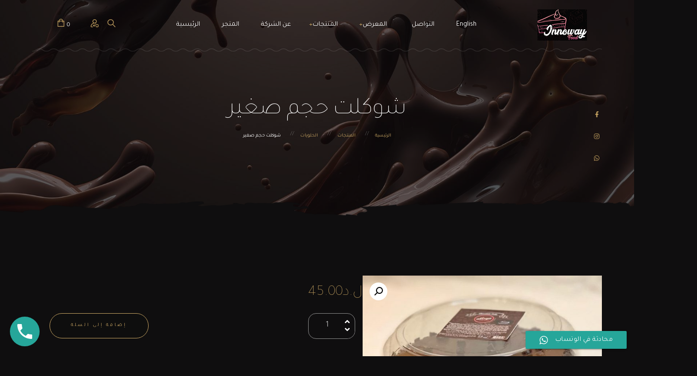

--- FILE ---
content_type: text/html; charset=UTF-8
request_url: http://innowayfood.com/ar/product/chocolate-covered-roast/
body_size: 101636
content:
<!DOCTYPE html>
<html dir="rtl" lang="ar">
<head>
	<meta charset="UTF-8">
	<meta name="viewport" content="width=device-width">
	<link rel="profile" href="//gmpg.org/xfn/11">
	<title>Chocolate Cake, Medium Size &#8211; Innowayfood</title>
<meta name='robots' content='max-image-preview:large' />
<link rel='dns-prefetch' href='//fonts.googleapis.com' />
<link rel='dns-prefetch' href='//s.w.org' />
<link rel="alternate" type="application/rss+xml" title="Innowayfood &laquo; الخلاصة" href="http://innowayfood.com/ar/feed/" />
<link rel="alternate" type="application/rss+xml" title="Innowayfood &laquo; خلاصة التعليقات" href="http://innowayfood.com/ar/comments/feed/" />
<script type="text/javascript">
window._wpemojiSettings = {"baseUrl":"https:\/\/s.w.org\/images\/core\/emoji\/13.1.0\/72x72\/","ext":".png","svgUrl":"https:\/\/s.w.org\/images\/core\/emoji\/13.1.0\/svg\/","svgExt":".svg","source":{"concatemoji":"http:\/\/innowayfood.com\/wp-includes\/js\/wp-emoji-release.min.js?ver=5.9.12"}};
/*! This file is auto-generated */
!function(e,a,t){var n,r,o,i=a.createElement("canvas"),p=i.getContext&&i.getContext("2d");function s(e,t){var a=String.fromCharCode;p.clearRect(0,0,i.width,i.height),p.fillText(a.apply(this,e),0,0);e=i.toDataURL();return p.clearRect(0,0,i.width,i.height),p.fillText(a.apply(this,t),0,0),e===i.toDataURL()}function c(e){var t=a.createElement("script");t.src=e,t.defer=t.type="text/javascript",a.getElementsByTagName("head")[0].appendChild(t)}for(o=Array("flag","emoji"),t.supports={everything:!0,everythingExceptFlag:!0},r=0;r<o.length;r++)t.supports[o[r]]=function(e){if(!p||!p.fillText)return!1;switch(p.textBaseline="top",p.font="600 32px Arial",e){case"flag":return s([127987,65039,8205,9895,65039],[127987,65039,8203,9895,65039])?!1:!s([55356,56826,55356,56819],[55356,56826,8203,55356,56819])&&!s([55356,57332,56128,56423,56128,56418,56128,56421,56128,56430,56128,56423,56128,56447],[55356,57332,8203,56128,56423,8203,56128,56418,8203,56128,56421,8203,56128,56430,8203,56128,56423,8203,56128,56447]);case"emoji":return!s([10084,65039,8205,55357,56613],[10084,65039,8203,55357,56613])}return!1}(o[r]),t.supports.everything=t.supports.everything&&t.supports[o[r]],"flag"!==o[r]&&(t.supports.everythingExceptFlag=t.supports.everythingExceptFlag&&t.supports[o[r]]);t.supports.everythingExceptFlag=t.supports.everythingExceptFlag&&!t.supports.flag,t.DOMReady=!1,t.readyCallback=function(){t.DOMReady=!0},t.supports.everything||(n=function(){t.readyCallback()},a.addEventListener?(a.addEventListener("DOMContentLoaded",n,!1),e.addEventListener("load",n,!1)):(e.attachEvent("onload",n),a.attachEvent("onreadystatechange",function(){"complete"===a.readyState&&t.readyCallback()})),(n=t.source||{}).concatemoji?c(n.concatemoji):n.wpemoji&&n.twemoji&&(c(n.twemoji),c(n.wpemoji)))}(window,document,window._wpemojiSettings);
</script>
<style type="text/css">
img.wp-smiley,
img.emoji {
	display: inline !important;
	border: none !important;
	box-shadow: none !important;
	height: 1em !important;
	width: 1em !important;
	margin: 0 0.07em !important;
	vertical-align: -0.1em !important;
	background: none !important;
	padding: 0 !important;
}
</style>
	<link rel='stylesheet' id='wp-block-library-rtl-css'  href='http://innowayfood.com/wp-includes/css/dist/block-library/style-rtl.min.css?ver=5.9.12' type='text/css' media='all' />
<style id='wp-block-library-theme-inline-css' type='text/css'>
.wp-block-audio figcaption{color:#555;font-size:13px;text-align:center}.is-dark-theme .wp-block-audio figcaption{color:hsla(0,0%,100%,.65)}.wp-block-code>code{font-family:Menlo,Consolas,monaco,monospace;color:#1e1e1e;padding:.8em 1em;border:1px solid #ddd;border-radius:4px}.wp-block-embed figcaption{color:#555;font-size:13px;text-align:center}.is-dark-theme .wp-block-embed figcaption{color:hsla(0,0%,100%,.65)}.blocks-gallery-caption{color:#555;font-size:13px;text-align:center}.is-dark-theme .blocks-gallery-caption{color:hsla(0,0%,100%,.65)}.wp-block-image figcaption{color:#555;font-size:13px;text-align:center}.is-dark-theme .wp-block-image figcaption{color:hsla(0,0%,100%,.65)}.wp-block-pullquote{border-top:4px solid;border-bottom:4px solid;margin-bottom:1.75em;color:currentColor}.wp-block-pullquote__citation,.wp-block-pullquote cite,.wp-block-pullquote footer{color:currentColor;text-transform:uppercase;font-size:.8125em;font-style:normal}.wp-block-quote{border-left:.25em solid;margin:0 0 1.75em;padding-left:1em}.wp-block-quote cite,.wp-block-quote footer{color:currentColor;font-size:.8125em;position:relative;font-style:normal}.wp-block-quote.has-text-align-right{border-left:none;border-right:.25em solid;padding-left:0;padding-right:1em}.wp-block-quote.has-text-align-center{border:none;padding-left:0}.wp-block-quote.is-large,.wp-block-quote.is-style-large,.wp-block-quote.is-style-plain{border:none}.wp-block-search .wp-block-search__label{font-weight:700}.wp-block-group:where(.has-background){padding:1.25em 2.375em}.wp-block-separator{border:none;border-bottom:2px solid;margin-left:auto;margin-right:auto;opacity:.4}.wp-block-separator:not(.is-style-wide):not(.is-style-dots){width:100px}.wp-block-separator.has-background:not(.is-style-dots){border-bottom:none;height:1px}.wp-block-separator.has-background:not(.is-style-wide):not(.is-style-dots){height:2px}.wp-block-table thead{border-bottom:3px solid}.wp-block-table tfoot{border-top:3px solid}.wp-block-table td,.wp-block-table th{padding:.5em;border:1px solid;word-break:normal}.wp-block-table figcaption{color:#555;font-size:13px;text-align:center}.is-dark-theme .wp-block-table figcaption{color:hsla(0,0%,100%,.65)}.wp-block-video figcaption{color:#555;font-size:13px;text-align:center}.is-dark-theme .wp-block-video figcaption{color:hsla(0,0%,100%,.65)}.wp-block-template-part.has-background{padding:1.25em 2.375em;margin-top:0;margin-bottom:0}
</style>
<link rel='stylesheet' id='wp-call-btn-guten-blocks-style-css'  href='http://innowayfood.com/wp-content/plugins/wp-call-button/assets/block/build/index.css?ver=a1dbfd3fcfcfb0740ca8c4771bbdc4c3' type='text/css' media='all' />
<link rel='stylesheet' id='wc-blocks-vendors-style-css'  href='http://innowayfood.com/wp-content/plugins/woocommerce/packages/woocommerce-blocks/build/wc-blocks-vendors-style.css?ver=6.7.3' type='text/css' media='all' />
<link rel='stylesheet' id='wc-blocks-style-rtl-css'  href='http://innowayfood.com/wp-content/plugins/woocommerce/packages/woocommerce-blocks/build/wc-blocks-style-rtl.css?ver=6.7.3' type='text/css' media='all' />
<style id='global-styles-inline-css' type='text/css'>
body{--wp--preset--color--black: #0F0E0F;--wp--preset--color--cyan-bluish-gray: #abb8c3;--wp--preset--color--white: #ffffff;--wp--preset--color--pale-pink: #f78da7;--wp--preset--color--vivid-red: #cf2e2e;--wp--preset--color--luminous-vivid-orange: #ff6900;--wp--preset--color--luminous-vivid-amber: #fcb900;--wp--preset--color--light-green-cyan: #7bdcb5;--wp--preset--color--vivid-green-cyan: #00d084;--wp--preset--color--pale-cyan-blue: #8ed1fc;--wp--preset--color--vivid-cyan-blue: #0693e3;--wp--preset--color--vivid-purple: #9b51e0;--wp--preset--color--main-theme: #C19F5F;--wp--preset--color--gray: #2D2627;--wp--preset--gradient--vivid-cyan-blue-to-vivid-purple: linear-gradient(135deg,rgba(6,147,227,1) 0%,rgb(155,81,224) 100%);--wp--preset--gradient--light-green-cyan-to-vivid-green-cyan: linear-gradient(135deg,rgb(122,220,180) 0%,rgb(0,208,130) 100%);--wp--preset--gradient--luminous-vivid-amber-to-luminous-vivid-orange: linear-gradient(135deg,rgba(252,185,0,1) 0%,rgba(255,105,0,1) 100%);--wp--preset--gradient--luminous-vivid-orange-to-vivid-red: linear-gradient(135deg,rgba(255,105,0,1) 0%,rgb(207,46,46) 100%);--wp--preset--gradient--very-light-gray-to-cyan-bluish-gray: linear-gradient(135deg,rgb(238,238,238) 0%,rgb(169,184,195) 100%);--wp--preset--gradient--cool-to-warm-spectrum: linear-gradient(135deg,rgb(74,234,220) 0%,rgb(151,120,209) 20%,rgb(207,42,186) 40%,rgb(238,44,130) 60%,rgb(251,105,98) 80%,rgb(254,248,76) 100%);--wp--preset--gradient--blush-light-purple: linear-gradient(135deg,rgb(255,206,236) 0%,rgb(152,150,240) 100%);--wp--preset--gradient--blush-bordeaux: linear-gradient(135deg,rgb(254,205,165) 0%,rgb(254,45,45) 50%,rgb(107,0,62) 100%);--wp--preset--gradient--luminous-dusk: linear-gradient(135deg,rgb(255,203,112) 0%,rgb(199,81,192) 50%,rgb(65,88,208) 100%);--wp--preset--gradient--pale-ocean: linear-gradient(135deg,rgb(255,245,203) 0%,rgb(182,227,212) 50%,rgb(51,167,181) 100%);--wp--preset--gradient--electric-grass: linear-gradient(135deg,rgb(202,248,128) 0%,rgb(113,206,126) 100%);--wp--preset--gradient--midnight: linear-gradient(135deg,rgb(2,3,129) 0%,rgb(40,116,252) 100%);--wp--preset--duotone--dark-grayscale: url('#wp-duotone-dark-grayscale');--wp--preset--duotone--grayscale: url('#wp-duotone-grayscale');--wp--preset--duotone--purple-yellow: url('#wp-duotone-purple-yellow');--wp--preset--duotone--blue-red: url('#wp-duotone-blue-red');--wp--preset--duotone--midnight: url('#wp-duotone-midnight');--wp--preset--duotone--magenta-yellow: url('#wp-duotone-magenta-yellow');--wp--preset--duotone--purple-green: url('#wp-duotone-purple-green');--wp--preset--duotone--blue-orange: url('#wp-duotone-blue-orange');--wp--preset--font-size--small: 14px;--wp--preset--font-size--medium: 20px;--wp--preset--font-size--large: 24px;--wp--preset--font-size--x-large: 42px;--wp--preset--font-size--regular: 16px;}.has-black-color{color: var(--wp--preset--color--black) !important;}.has-cyan-bluish-gray-color{color: var(--wp--preset--color--cyan-bluish-gray) !important;}.has-white-color{color: var(--wp--preset--color--white) !important;}.has-pale-pink-color{color: var(--wp--preset--color--pale-pink) !important;}.has-vivid-red-color{color: var(--wp--preset--color--vivid-red) !important;}.has-luminous-vivid-orange-color{color: var(--wp--preset--color--luminous-vivid-orange) !important;}.has-luminous-vivid-amber-color{color: var(--wp--preset--color--luminous-vivid-amber) !important;}.has-light-green-cyan-color{color: var(--wp--preset--color--light-green-cyan) !important;}.has-vivid-green-cyan-color{color: var(--wp--preset--color--vivid-green-cyan) !important;}.has-pale-cyan-blue-color{color: var(--wp--preset--color--pale-cyan-blue) !important;}.has-vivid-cyan-blue-color{color: var(--wp--preset--color--vivid-cyan-blue) !important;}.has-vivid-purple-color{color: var(--wp--preset--color--vivid-purple) !important;}.has-black-background-color{background-color: var(--wp--preset--color--black) !important;}.has-cyan-bluish-gray-background-color{background-color: var(--wp--preset--color--cyan-bluish-gray) !important;}.has-white-background-color{background-color: var(--wp--preset--color--white) !important;}.has-pale-pink-background-color{background-color: var(--wp--preset--color--pale-pink) !important;}.has-vivid-red-background-color{background-color: var(--wp--preset--color--vivid-red) !important;}.has-luminous-vivid-orange-background-color{background-color: var(--wp--preset--color--luminous-vivid-orange) !important;}.has-luminous-vivid-amber-background-color{background-color: var(--wp--preset--color--luminous-vivid-amber) !important;}.has-light-green-cyan-background-color{background-color: var(--wp--preset--color--light-green-cyan) !important;}.has-vivid-green-cyan-background-color{background-color: var(--wp--preset--color--vivid-green-cyan) !important;}.has-pale-cyan-blue-background-color{background-color: var(--wp--preset--color--pale-cyan-blue) !important;}.has-vivid-cyan-blue-background-color{background-color: var(--wp--preset--color--vivid-cyan-blue) !important;}.has-vivid-purple-background-color{background-color: var(--wp--preset--color--vivid-purple) !important;}.has-black-border-color{border-color: var(--wp--preset--color--black) !important;}.has-cyan-bluish-gray-border-color{border-color: var(--wp--preset--color--cyan-bluish-gray) !important;}.has-white-border-color{border-color: var(--wp--preset--color--white) !important;}.has-pale-pink-border-color{border-color: var(--wp--preset--color--pale-pink) !important;}.has-vivid-red-border-color{border-color: var(--wp--preset--color--vivid-red) !important;}.has-luminous-vivid-orange-border-color{border-color: var(--wp--preset--color--luminous-vivid-orange) !important;}.has-luminous-vivid-amber-border-color{border-color: var(--wp--preset--color--luminous-vivid-amber) !important;}.has-light-green-cyan-border-color{border-color: var(--wp--preset--color--light-green-cyan) !important;}.has-vivid-green-cyan-border-color{border-color: var(--wp--preset--color--vivid-green-cyan) !important;}.has-pale-cyan-blue-border-color{border-color: var(--wp--preset--color--pale-cyan-blue) !important;}.has-vivid-cyan-blue-border-color{border-color: var(--wp--preset--color--vivid-cyan-blue) !important;}.has-vivid-purple-border-color{border-color: var(--wp--preset--color--vivid-purple) !important;}.has-vivid-cyan-blue-to-vivid-purple-gradient-background{background: var(--wp--preset--gradient--vivid-cyan-blue-to-vivid-purple) !important;}.has-light-green-cyan-to-vivid-green-cyan-gradient-background{background: var(--wp--preset--gradient--light-green-cyan-to-vivid-green-cyan) !important;}.has-luminous-vivid-amber-to-luminous-vivid-orange-gradient-background{background: var(--wp--preset--gradient--luminous-vivid-amber-to-luminous-vivid-orange) !important;}.has-luminous-vivid-orange-to-vivid-red-gradient-background{background: var(--wp--preset--gradient--luminous-vivid-orange-to-vivid-red) !important;}.has-very-light-gray-to-cyan-bluish-gray-gradient-background{background: var(--wp--preset--gradient--very-light-gray-to-cyan-bluish-gray) !important;}.has-cool-to-warm-spectrum-gradient-background{background: var(--wp--preset--gradient--cool-to-warm-spectrum) !important;}.has-blush-light-purple-gradient-background{background: var(--wp--preset--gradient--blush-light-purple) !important;}.has-blush-bordeaux-gradient-background{background: var(--wp--preset--gradient--blush-bordeaux) !important;}.has-luminous-dusk-gradient-background{background: var(--wp--preset--gradient--luminous-dusk) !important;}.has-pale-ocean-gradient-background{background: var(--wp--preset--gradient--pale-ocean) !important;}.has-electric-grass-gradient-background{background: var(--wp--preset--gradient--electric-grass) !important;}.has-midnight-gradient-background{background: var(--wp--preset--gradient--midnight) !important;}.has-small-font-size{font-size: var(--wp--preset--font-size--small) !important;}.has-medium-font-size{font-size: var(--wp--preset--font-size--medium) !important;}.has-large-font-size{font-size: var(--wp--preset--font-size--large) !important;}.has-x-large-font-size{font-size: var(--wp--preset--font-size--x-large) !important;}
</style>
<link rel='stylesheet' id='contact-form-7-css'  href='http://innowayfood.com/wp-content/plugins/contact-form-7/includes/css/styles.css?ver=5.5.4' type='text/css' media='all' />
<link rel='stylesheet' id='contact-form-7-rtl-css'  href='http://innowayfood.com/wp-content/plugins/contact-form-7/includes/css/styles-rtl.css?ver=5.5.4' type='text/css' media='all' />
<link rel='stylesheet' id='dashicons-css'  href='http://innowayfood.com/wp-includes/css/dashicons.min.css?ver=5.9.12' type='text/css' media='all' />
<link rel='stylesheet' id='post-views-counter-frontend-css'  href='http://innowayfood.com/wp-content/plugins/post-views-counter/css/frontend.css?ver=1.3.11' type='text/css' media='all' />
<link rel='stylesheet' id='photoswipe-css'  href='http://innowayfood.com/wp-content/plugins/woocommerce/assets/css/photoswipe/photoswipe.min.css?ver=6.2.2' type='text/css' media='all' />
<link rel='stylesheet' id='photoswipe-default-skin-css'  href='http://innowayfood.com/wp-content/plugins/woocommerce/assets/css/photoswipe/default-skin/default-skin.min.css?ver=6.2.2' type='text/css' media='all' />
<link rel='stylesheet' id='woocommerce-layout-rtl-css'  href='http://innowayfood.com/wp-content/plugins/woocommerce/assets/css/woocommerce-layout-rtl.css?ver=6.2.2' type='text/css' media='all' />
<link rel='stylesheet' id='woocommerce-smallscreen-rtl-css'  href='http://innowayfood.com/wp-content/plugins/woocommerce/assets/css/woocommerce-smallscreen-rtl.css?ver=6.2.2' type='text/css' media='only screen and (max-width: 768px)' />
<link rel='stylesheet' id='woocommerce-general-rtl-css'  href='http://innowayfood.com/wp-content/plugins/woocommerce/assets/css/woocommerce-rtl.css?ver=6.2.2' type='text/css' media='all' />
<style id='woocommerce-inline-inline-css' type='text/css'>
.woocommerce form .form-row .required { visibility: visible; }
</style>
<link rel='stylesheet' id='trp-language-switcher-style-css'  href='http://innowayfood.com/wp-content/plugins/translatepress-multilingual/assets/css/trp-language-switcher.css?ver=2.2.0' type='text/css' media='all' />
<link rel='stylesheet' id='bootstrap-css'  href='http://innowayfood.com/wp-content/themes/crems/assets/css/bootstrap-grid.css?ver=1.0' type='text/css' media='all' />
<link rel='stylesheet' id='crems-plugins-css'  href='http://innowayfood.com/wp-content/themes/crems/assets/css/plugins.css?ver=1.1.6' type='text/css' media='all' />
<link rel='stylesheet' id='crems-theme-style-css'  href='http://innowayfood.com/wp-content/themes/crems/style.css?ver=1.1.6' type='text/css' media='all' />
<style id='crems-theme-style-inline-css' type='text/css'>
@font-face {
			font-family: 'crems-fontello';
			  src: url('http://innowayfood.com/wp-content/themes/crems/assets/fontello/lte-crems.eot?1.1.6');
			  src: url('http://innowayfood.com/wp-content/themes/crems/assets/fontello/lte-crems.eot?1.1.6#iefix') format('embedded-opentype'),
			       url('http://innowayfood.com/wp-content/themes/crems/assets/fontello/lte-crems.woff2?1.1.6') format('woff2'),
			       url('http://innowayfood.com/wp-content/themes/crems/assets/fontello/lte-crems.woff?1.1.6') format('woff'),
			       url('http://innowayfood.com/wp-content/themes/crems/assets/fontello/lte-crems.ttf?1.1.6') format('truetype'),
			       url('http://innowayfood.com/wp-content/themes/crems/assets/fontello/lte-crems.svg?1.1.6#lte-crems') format('svg');
			  font-weight: normal;
			  font-style: normal;
			}
			:root {			  --main:   #c19f5f !important;			  --second:   #c19f5f !important;			  --gray:   #2d2627 !important;			  --black:  #0f0e0f !important;			  --white:  #FFFFFF !important;			  --red:   #D12323 !important;			  --yellow:   #e2b239 !important;			  --green:   #4d8b55 !important;--font-main: 'Tajawal' !important;;--font-headers: 'Tajawal' !important;;--font-addheaders: 'Tajawal' !important;			  			}				.lte-page-header { background-image: url(https://innowayfood.com/wp-content/uploads/2019/06/inner_HEADER.jpg) !important; } .lte-footer-wrapper:before { background-image: url(//innowayfood.com/wp-content/uploads/2019/06/footer-bg-2.png) !important; } #nav-wrapper.lte-layout-transparent .lte-navbar.dark.affix { background-color: rgba(0,0,0,0.75) !important; } .lte-navbar .lte-logo img { max-height: 75px !important; } .lte-layout-desktop-center-transparent .lte-navbar .lte-logo img, .lte-footer-widget-area .lte-logo img { max-height: 95px !important; } 
</style>
<link rel='stylesheet' id='font-awesome-css'  href='http://innowayfood.com/wp-content/themes/crems/assets/fonts/font-awesome/css/all.min.css?ver=1.1.6' type='text/css' media='all' />
<link rel='stylesheet' id='magnific-popup-css'  href='http://innowayfood.com/wp-content/themes/crems/assets/css/magnific-popup.css?ver=1.1.0' type='text/css' media='all' />
<link rel='stylesheet' id='crems-google-fonts-css'  href='//fonts.googleapis.com/css?family=Tajawal:200,400i,700,700i,300i,%20400i&#038;subset=arabic' type='text/css' media='all' />
<link rel='stylesheet' id='font-awesome-shims-css'  href='http://innowayfood.com/wp-content/themes/crems/assets/fonts/font-awesome/css/v4-shims.min.css?ver=1.1.6' type='text/css' media='all' />
<link rel='stylesheet' id='crems-fontello-css'  href='http://innowayfood.com/wp-content/themes/crems/assets/fontello/lte-crems-codes.css?ver=1.1.6' type='text/css' media='all' />
<script type='text/javascript' src='http://innowayfood.com/wp-includes/js/jquery/jquery.min.js?ver=3.6.0' id='jquery-core-js'></script>
<script type='text/javascript' src='http://innowayfood.com/wp-includes/js/jquery/jquery-migrate.min.js?ver=3.3.2' id='jquery-migrate-js'></script>
<script type='text/javascript' src='http://innowayfood.com/wp-content/plugins/revslider/public/assets/js/rbtools.min.js?ver=6.5.15' async id='tp-tools-js'></script>
<script type='text/javascript' src='http://innowayfood.com/wp-content/plugins/revslider/public/assets/js/rs6.min.js?ver=6.5.15' async id='revmin-js'></script>
<script type='text/javascript' src='http://innowayfood.com/wp-content/plugins/translatepress-multilingual/assets/js/trp-frontend-compatibility.js?ver=2.2.0' id='trp-frontend-compatibility-js'></script>
<script type='text/javascript' src='http://innowayfood.com/wp-content/plugins/lte-ext/assets/js/jquery.paroller.min.js?ver=1.4.6' id='jquery-paroller-js'></script>
<script type='text/javascript' src='http://innowayfood.com/wp-content/themes/crems/assets/js/modernizr-2.6.2.min.js?ver=2.6.2' id='modernizr-js'></script>
<link rel="https://api.w.org/" href="http://innowayfood.com/ar/wp-json/" /><link rel="alternate" type="application/json" href="http://innowayfood.com/ar/wp-json/wp/v2/product/14620" /><link rel="EditURI" type="application/rsd+xml" title="RSD" href="https://innowayfood.com/xmlrpc.php?rsd" />
<link rel="wlwmanifest" type="application/wlwmanifest+xml" href="http://innowayfood.com/wp-includes/wlwmanifest.xml" /> 
<meta name="generator" content="WordPress 5.9.12" />
<meta name="generator" content="WooCommerce 6.2.2" />
<link rel="canonical" href="http://innowayfood.com/ar/product/chocolate-covered-roast/" />
<link rel='shortlink' href='http://innowayfood.com/ar/?p=14620' />
<link rel="alternate" type="application/json+oembed" href="http://innowayfood.com/ar/wp-json/oembed/1.0/embed?url=http%3A%2F%2Finnowayfood.com%2Far%2Fproduct%2Fchocolate-covered-roast%2F" />
<link rel="alternate" type="text/xml+oembed" href="http://innowayfood.com/ar/wp-json/oembed/1.0/embed?url=http%3A%2F%2Finnowayfood.com%2Far%2Fproduct%2Fchocolate-covered-roast%2F&#038;format=xml" />
<!-- This website uses the WP Call Button plugin to generate more leads. --><style type="text/css">.wp-call-button{display: block; position: fixed; text-decoration: none; z-index: 9999999999;width: 60px; height: 60px; border-radius: 50%;/*transform: scale(0.8);*/  left: 20px;  bottom: 20px; background: url( [data-uri] ) center/30px 30px no-repeat #26a69a !important;}</style><link rel="alternate" hreflang="en-US" href="http://innowayfood.com/en/product/chocolate-covered-roast/"/>
<link rel="alternate" hreflang="ar" href="http://innowayfood.com/ar/product/chocolate-covered-roast/"/>
<link rel="alternate" hreflang="en" href="http://innowayfood.com/en/product/chocolate-covered-roast/"/>
	<noscript><style>.woocommerce-product-gallery{ opacity: 1 !important; }</style></noscript>
	
<!-- Facebook Pixel Code -->
<script type='text/javascript'>
!function(f,b,e,v,n,t,s){if(f.fbq)return;n=f.fbq=function(){n.callMethod?
n.callMethod.apply(n,arguments):n.queue.push(arguments)};if(!f._fbq)f._fbq=n;
n.push=n;n.loaded=!0;n.version='2.0';n.queue=[];t=b.createElement(e);t.async=!0;
t.src=v;s=b.getElementsByTagName(e)[0];s.parentNode.insertBefore(t,s)}(window,
document,'script','https://connect.facebook.net/en_US/fbevents.js');
</script>
<!-- End Facebook Pixel Code -->
<script type='text/javascript'>
  fbq('init', '511044413935364', {}, {
    "agent": "wordpress-5.9.12-3.0.6"
});
</script><script type='text/javascript'>
  fbq('track', 'PageView', []);
</script>
<!-- Facebook Pixel Code -->
<noscript>
<img height="1" width="1" style="display:none" alt="fbpx"
src="https://www.facebook.com/tr?id=511044413935364&ev=PageView&noscript=1" />
</noscript>
<!-- End Facebook Pixel Code -->
			<script  type="text/javascript">
				!function(f,b,e,v,n,t,s){if(f.fbq)return;n=f.fbq=function(){n.callMethod?
					n.callMethod.apply(n,arguments):n.queue.push(arguments)};if(!f._fbq)f._fbq=n;
					n.push=n;n.loaded=!0;n.version='2.0';n.queue=[];t=b.createElement(e);t.async=!0;
					t.src=v;s=b.getElementsByTagName(e)[0];s.parentNode.insertBefore(t,s)}(window,
					document,'script','https://connect.facebook.net/en_US/fbevents.js');
			</script>
			<!-- WooCommerce Facebook Integration Begin -->
			<script  type="text/javascript">

				fbq('init', '511044413935364', {}, {
    "agent": "woocommerce-6.2.2-2.6.12"
});

				fbq( 'track', 'PageView', {
    "source": "woocommerce",
    "version": "6.2.2",
    "pluginVersion": "2.6.12"
} );

				document.addEventListener( 'DOMContentLoaded', function() {
					jQuery && jQuery( function( $ ) {
						// Insert placeholder for events injected when a product is added to the cart through AJAX.
						$( document.body ).append( '<div class=\"wc-facebook-pixel-event-placeholder\"></div>' );
					} );
				}, false );

			</script>
			<!-- WooCommerce Facebook Integration End -->
			
		<style>
			#wp-admin-bar-pvc-post-views .pvc-graph-container { padding-top: 6px; padding-bottom: 6px; position: relative; display: block; height: 100%; box-sizing: border-box; }
			#wp-admin-bar-pvc-post-views .pvc-line-graph {
				display: inline-block;
				width: 1px;
				margin-right: 1px;
				background-color: #ccc;
				vertical-align: baseline;
			}
			#wp-admin-bar-pvc-post-views .pvc-line-graph:hover { background-color: #eee; }
			#wp-admin-bar-pvc-post-views .pvc-line-graph-0 { height: 1% }
			#wp-admin-bar-pvc-post-views .pvc-line-graph-1 { height: 5% }
			#wp-admin-bar-pvc-post-views .pvc-line-graph-2 { height: 10% }
			#wp-admin-bar-pvc-post-views .pvc-line-graph-3 { height: 15% }
			#wp-admin-bar-pvc-post-views .pvc-line-graph-4 { height: 20% }
			#wp-admin-bar-pvc-post-views .pvc-line-graph-5 { height: 25% }
			#wp-admin-bar-pvc-post-views .pvc-line-graph-6 { height: 30% }
			#wp-admin-bar-pvc-post-views .pvc-line-graph-7 { height: 35% }
			#wp-admin-bar-pvc-post-views .pvc-line-graph-8 { height: 40% }
			#wp-admin-bar-pvc-post-views .pvc-line-graph-9 { height: 45% }
			#wp-admin-bar-pvc-post-views .pvc-line-graph-10 { height: 50% }
			#wp-admin-bar-pvc-post-views .pvc-line-graph-11 { height: 55% }
			#wp-admin-bar-pvc-post-views .pvc-line-graph-12 { height: 60% }
			#wp-admin-bar-pvc-post-views .pvc-line-graph-13 { height: 65% }
			#wp-admin-bar-pvc-post-views .pvc-line-graph-14 { height: 70% }
			#wp-admin-bar-pvc-post-views .pvc-line-graph-15 { height: 75% }
			#wp-admin-bar-pvc-post-views .pvc-line-graph-16 { height: 80% }
			#wp-admin-bar-pvc-post-views .pvc-line-graph-17 { height: 85% }
			#wp-admin-bar-pvc-post-views .pvc-line-graph-18 { height: 90% }
			#wp-admin-bar-pvc-post-views .pvc-line-graph-19 { height: 95% }
			#wp-admin-bar-pvc-post-views .pvc-line-graph-20 { height: 100% }
		</style><meta name="generator" content="Powered by Slider Revolution 6.5.15 - responsive, Mobile-Friendly Slider Plugin for WordPress with comfortable drag and drop interface." />
<link rel="icon" href="https://innowayfood.com/wp-content/uploads/2019/06/cropped-InnowayFood-1-32x32.png" sizes="32x32" />
<link rel="icon" href="https://innowayfood.com/wp-content/uploads/2019/06/cropped-InnowayFood-1-192x192.png" sizes="192x192" />
<link rel="apple-touch-icon" href="https://innowayfood.com/wp-content/uploads/2019/06/cropped-InnowayFood-1-180x180.png" />
<meta name="msapplication-TileImage" content="https://innowayfood.com/wp-content/uploads/2019/06/cropped-InnowayFood-1-270x270.png" />
<script>function setREVStartSize(e){
			//window.requestAnimationFrame(function() {
				window.RSIW = window.RSIW===undefined ? window.innerWidth : window.RSIW;
				window.RSIH = window.RSIH===undefined ? window.innerHeight : window.RSIH;
				try {
					var pw = document.getElementById(e.c).parentNode.offsetWidth,
						newh;
					pw = pw===0 || isNaN(pw) ? window.RSIW : pw;
					e.tabw = e.tabw===undefined ? 0 : parseInt(e.tabw);
					e.thumbw = e.thumbw===undefined ? 0 : parseInt(e.thumbw);
					e.tabh = e.tabh===undefined ? 0 : parseInt(e.tabh);
					e.thumbh = e.thumbh===undefined ? 0 : parseInt(e.thumbh);
					e.tabhide = e.tabhide===undefined ? 0 : parseInt(e.tabhide);
					e.thumbhide = e.thumbhide===undefined ? 0 : parseInt(e.thumbhide);
					e.mh = e.mh===undefined || e.mh=="" || e.mh==="auto" ? 0 : parseInt(e.mh,0);
					if(e.layout==="fullscreen" || e.l==="fullscreen")
						newh = Math.max(e.mh,window.RSIH);
					else{
						e.gw = Array.isArray(e.gw) ? e.gw : [e.gw];
						for (var i in e.rl) if (e.gw[i]===undefined || e.gw[i]===0) e.gw[i] = e.gw[i-1];
						e.gh = e.el===undefined || e.el==="" || (Array.isArray(e.el) && e.el.length==0)? e.gh : e.el;
						e.gh = Array.isArray(e.gh) ? e.gh : [e.gh];
						for (var i in e.rl) if (e.gh[i]===undefined || e.gh[i]===0) e.gh[i] = e.gh[i-1];
											
						var nl = new Array(e.rl.length),
							ix = 0,
							sl;
						e.tabw = e.tabhide>=pw ? 0 : e.tabw;
						e.thumbw = e.thumbhide>=pw ? 0 : e.thumbw;
						e.tabh = e.tabhide>=pw ? 0 : e.tabh;
						e.thumbh = e.thumbhide>=pw ? 0 : e.thumbh;
						for (var i in e.rl) nl[i] = e.rl[i]<window.RSIW ? 0 : e.rl[i];
						sl = nl[0];
						for (var i in nl) if (sl>nl[i] && nl[i]>0) { sl = nl[i]; ix=i;}
						var m = pw>(e.gw[ix]+e.tabw+e.thumbw) ? 1 : (pw-(e.tabw+e.thumbw)) / (e.gw[ix]);
						newh =  (e.gh[ix] * m) + (e.tabh + e.thumbh);
					}
					var el = document.getElementById(e.c);
					if (el!==null && el) el.style.height = newh+"px";
					el = document.getElementById(e.c+"_wrapper");
					if (el!==null && el) {
						el.style.height = newh+"px";
						el.style.display = "block";
					}
				} catch(e){
					console.log("Failure at Presize of Slider:" + e)
				}
			//});
		  };</script>
		<style type="text/css" id="wp-custom-css">
			.rtl .elementor-widget-lte-icons .lte-block-icon.lte-icon-type-left .lte-icon-content { margin-left: 0; margin-right: 35px; }

.rtl .button .lte-btn-after::after, input[type="button"] .lte-btn-after::after, input[type="submit"] .lte-btn-after::after, .lte-btn .lte-btn-after::after { transform: scaleX(-1) !important; margin-right: 8px; }

.button .lte-btn-inner, input[type="button"] .lte-btn-inner, input[type="submit"] .lte-btn-inner, .lte-btn .lte-btn-inner { letter-spacing: 1px !important; }		</style>
		</head>
<body class="rtl product-template-default single single-product postid-14620 theme-crems woocommerce woocommerce-page woocommerce-no-js translatepress-ar full-width singular lte-product-style-default lte-background-black paceloader-spinner no-sidebar elementor-default elementor-kit-13200">
<svg xmlns="http://www.w3.org/2000/svg" viewbox="0 0 0 0" width="0" height="0" focusable="false" role="none" style="visibility: hidden; position: absolute; left: -9999px; overflow: hidden;" ><defs><filter id="wp-duotone-dark-grayscale"><fecolormatrix color-interpolation-filters="sRGB" type="matrix" values=" .299 .587 .114 0 0 .299 .587 .114 0 0 .299 .587 .114 0 0 .299 .587 .114 0 0 " /><fecomponenttransfer color-interpolation-filters="sRGB" ><fefuncr type="table" tablevalues="0 0.49803921568627" /><fefuncg type="table" tablevalues="0 0.49803921568627" /><fefuncb type="table" tablevalues="0 0.49803921568627" /><fefunca type="table" tablevalues="1 1" /></fecomponenttransfer><fecomposite in2="SourceGraphic" operator="in" /></filter></defs></svg><svg xmlns="http://www.w3.org/2000/svg" viewbox="0 0 0 0" width="0" height="0" focusable="false" role="none" style="visibility: hidden; position: absolute; left: -9999px; overflow: hidden;" ><defs><filter id="wp-duotone-grayscale"><fecolormatrix color-interpolation-filters="sRGB" type="matrix" values=" .299 .587 .114 0 0 .299 .587 .114 0 0 .299 .587 .114 0 0 .299 .587 .114 0 0 " /><fecomponenttransfer color-interpolation-filters="sRGB" ><fefuncr type="table" tablevalues="0 1" /><fefuncg type="table" tablevalues="0 1" /><fefuncb type="table" tablevalues="0 1" /><fefunca type="table" tablevalues="1 1" /></fecomponenttransfer><fecomposite in2="SourceGraphic" operator="in" /></filter></defs></svg><svg xmlns="http://www.w3.org/2000/svg" viewbox="0 0 0 0" width="0" height="0" focusable="false" role="none" style="visibility: hidden; position: absolute; left: -9999px; overflow: hidden;" ><defs><filter id="wp-duotone-purple-yellow"><fecolormatrix color-interpolation-filters="sRGB" type="matrix" values=" .299 .587 .114 0 0 .299 .587 .114 0 0 .299 .587 .114 0 0 .299 .587 .114 0 0 " /><fecomponenttransfer color-interpolation-filters="sRGB" ><fefuncr type="table" tablevalues="0.54901960784314 0.98823529411765" /><fefuncg type="table" tablevalues="0 1" /><fefuncb type="table" tablevalues="0.71764705882353 0.25490196078431" /><fefunca type="table" tablevalues="1 1" /></fecomponenttransfer><fecomposite in2="SourceGraphic" operator="in" /></filter></defs></svg><svg xmlns="http://www.w3.org/2000/svg" viewbox="0 0 0 0" width="0" height="0" focusable="false" role="none" style="visibility: hidden; position: absolute; left: -9999px; overflow: hidden;" ><defs><filter id="wp-duotone-blue-red"><fecolormatrix color-interpolation-filters="sRGB" type="matrix" values=" .299 .587 .114 0 0 .299 .587 .114 0 0 .299 .587 .114 0 0 .299 .587 .114 0 0 " /><fecomponenttransfer color-interpolation-filters="sRGB" ><fefuncr type="table" tablevalues="0 1" /><fefuncg type="table" tablevalues="0 0.27843137254902" /><fefuncb type="table" tablevalues="0.5921568627451 0.27843137254902" /><fefunca type="table" tablevalues="1 1" /></fecomponenttransfer><fecomposite in2="SourceGraphic" operator="in" /></filter></defs></svg><svg xmlns="http://www.w3.org/2000/svg" viewbox="0 0 0 0" width="0" height="0" focusable="false" role="none" style="visibility: hidden; position: absolute; left: -9999px; overflow: hidden;" ><defs><filter id="wp-duotone-midnight"><fecolormatrix color-interpolation-filters="sRGB" type="matrix" values=" .299 .587 .114 0 0 .299 .587 .114 0 0 .299 .587 .114 0 0 .299 .587 .114 0 0 " /><fecomponenttransfer color-interpolation-filters="sRGB" ><fefuncr type="table" tablevalues="0 0" /><fefuncg type="table" tablevalues="0 0.64705882352941" /><fefuncb type="table" tablevalues="0 1" /><fefunca type="table" tablevalues="1 1" /></fecomponenttransfer><fecomposite in2="SourceGraphic" operator="in" /></filter></defs></svg><svg xmlns="http://www.w3.org/2000/svg" viewbox="0 0 0 0" width="0" height="0" focusable="false" role="none" style="visibility: hidden; position: absolute; left: -9999px; overflow: hidden;" ><defs><filter id="wp-duotone-magenta-yellow"><fecolormatrix color-interpolation-filters="sRGB" type="matrix" values=" .299 .587 .114 0 0 .299 .587 .114 0 0 .299 .587 .114 0 0 .299 .587 .114 0 0 " /><fecomponenttransfer color-interpolation-filters="sRGB" ><fefuncr type="table" tablevalues="0.78039215686275 1" /><fefuncg type="table" tablevalues="0 0.94901960784314" /><fefuncb type="table" tablevalues="0.35294117647059 0.47058823529412" /><fefunca type="table" tablevalues="1 1" /></fecomponenttransfer><fecomposite in2="SourceGraphic" operator="in" /></filter></defs></svg><svg xmlns="http://www.w3.org/2000/svg" viewbox="0 0 0 0" width="0" height="0" focusable="false" role="none" style="visibility: hidden; position: absolute; left: -9999px; overflow: hidden;" ><defs><filter id="wp-duotone-purple-green"><fecolormatrix color-interpolation-filters="sRGB" type="matrix" values=" .299 .587 .114 0 0 .299 .587 .114 0 0 .299 .587 .114 0 0 .299 .587 .114 0 0 " /><fecomponenttransfer color-interpolation-filters="sRGB" ><fefuncr type="table" tablevalues="0.65098039215686 0.40392156862745" /><fefuncg type="table" tablevalues="0 1" /><fefuncb type="table" tablevalues="0.44705882352941 0.4" /><fefunca type="table" tablevalues="1 1" /></fecomponenttransfer><fecomposite in2="SourceGraphic" operator="in" /></filter></defs></svg><svg xmlns="http://www.w3.org/2000/svg" viewbox="0 0 0 0" width="0" height="0" focusable="false" role="none" style="visibility: hidden; position: absolute; left: -9999px; overflow: hidden;" ><defs><filter id="wp-duotone-blue-orange"><fecolormatrix color-interpolation-filters="sRGB" type="matrix" values=" .299 .587 .114 0 0 .299 .587 .114 0 0 .299 .587 .114 0 0 .299 .587 .114 0 0 " /><fecomponenttransfer color-interpolation-filters="sRGB" ><fefuncr type="table" tablevalues="0.098039215686275 1" /><fefuncg type="table" tablevalues="0 0.66274509803922" /><fefuncb type="table" tablevalues="0.84705882352941 0.41960784313725" /><fefunca type="table" tablevalues="1 1" /></fecomponenttransfer><fecomposite in2="SourceGraphic" operator="in" /></filter></defs></svg><div id="lte-preloader"></div><div class="lte-content-wrapper  lte-layout-transparent-full">	<div class="lte-header-wrapper header-h1  header-parallax lte-header-overlay hasBreadcrumbs lte-layout-transparent-full lte-pageheader-">
	<div id="lte-nav-wrapper" class="lte-layout-transparent-full lte-nav-color-white">
	<nav class="lte-navbar" data-spy="" data-offset-top="0">
		<div class="container">	
			<div class="lte-navbar-logo">	
				<a class="lte-logo" href="http://innowayfood.com/ar/"><img src="//innowayfood.com/wp-content/uploads/2019/06/InnowayFood-1.png" alt="Innowayfood" srcset="//innowayfood.com/wp-content/uploads/2019/06/InnowayFood-1.png 1x,//innowayfood.com/wp-content/uploads/2019/06/InnowayFood-1.png 2x"></a>			</div>	
						
			<div class="lte-navbar-items navbar-mobile-black navbar-collapse collapse" data-mobile-screen-width="1198">
				<div class="toggle-wrap">
					<a class="lte-logo" href="http://innowayfood.com/ar/"><img src="//innowayfood.com/wp-content/uploads/2019/06/InnowayFood-1.png" alt="Innowayfood" srcset="//innowayfood.com/wp-content/uploads/2019/06/InnowayFood-1.png 1x,//innowayfood.com/wp-content/uploads/2019/06/InnowayFood-1.png 2x"></a>						
					<button type="button" class="lte-navbar-toggle collapsed">
						<span class="close">x</span>
					</button>							
					<div class="clearfix"></div>
				</div>
				<ul id="menu-main-menu" class="lte-ul-nav"><li id="menu-item-14249" class="menu-item menu-item-type-custom menu-item-object-custom menu-item-14249"><a href="http://innowayfood.com/ar/" ><span><span>الرئيسية</span></span></a></li>
<li id="menu-item-623" class="menu-item menu-item-type-post_type menu-item-object-page menu-item-623"><a href="http://innowayfood.com/ar/shop/" ><span><span>المتجر</span></span></a></li>
<li id="menu-item-15820" class="menu-item menu-item-type-post_type menu-item-object-page menu-item-15820"><a href="http://innowayfood.com/ar/about-us/" ><span><span>عن الشركة</span></span></a></li>
<li id="menu-item-619" class="menu-item menu-item-type-custom menu-item-object-custom menu-item-has-children menu-item-619"><a href="#" ><span><span>المنتجات</span></span></a>
<ul class="sub-menu">
	<li id="menu-item-16385" class="menu-item menu-item-type-taxonomy menu-item-object-product_cat current-product-ancestor current-menu-parent current-product-parent menu-item-16385"><a href="http://innowayfood.com/ar/product-category/iasweets/" ><span><span>الحلويات</span></span></a></li>
	<li id="menu-item-16386" class="menu-item menu-item-type-taxonomy menu-item-object-product_cat menu-item-16386"><a href="http://innowayfood.com/ar/product-category/iapastries/" ><span><span>المعجنات</span></span></a></li>
</ul>
</li>
<li id="menu-item-60" class="menu-item menu-item-type-custom menu-item-object-custom menu-item-has-children menu-item-60"><a ><span><span>المعرض</span></span></a>
<ul class="sub-menu">
	<li id="menu-item-48" class="menu-item menu-item-type-post_type menu-item-object-page menu-item-48"><a href="http://innowayfood.com/ar/gallery-3-columns/" ><span><span>الصور</span></span></a></li>
	<li id="menu-item-16672" class="menu-item menu-item-type-post_type menu-item-object-page menu-item-16672"><a href="http://innowayfood.com/ar/videos-gallery/" ><span><span>المقاطع</span></span></a></li>
</ul>
</li>
<li id="menu-item-13613" class="menu-item menu-item-type-post_type menu-item-object-page menu-item-13613"><a href="http://innowayfood.com/ar/contacts/" ><span><span>التواصل</span></span></a></li>
<li id="menu-item-16736" class="trp-language-switcher-container menu-item menu-item-type-post_type menu-item-object-language_switcher menu-item-16736"><a href="http://innowayfood.com/en/product/chocolate-covered-roast/" ><span><span><span data-no-translation><span class="trp-ls-language-name">English</span></span></span></span></a></li>
</ul>				<div class="lte-mobile-controls">
					<div><ul>
					<li class="lte-nav-search">
						<div class="lte-top-search-wrapper" data-source="default" data-base-href="http://innowayfood.com/ar/">
							<a href="#"  id="lte-top-search-ico-mobile"  class="lte-top-search-ico icon icon-search" aria-hidden="true"></a>
							
							<input placeholder="Search" value="" type="text" data-no-translation-placeholder="">
						</div></li><li class="lte-nav-profile menu-item-has-children">
							<a href="http://innowayfood.com/ar/my-account/"><span class="fa icon icon-login"></span></a></li><li class="lte-nav-cart">
							<div class="cart-navbar">
								<a href="http://innowayfood.com/ar/cart/" class="lte-cart lte-cart-type-show" title="View your shopping cart" data-no-translation-title=""><span class="lte-count lte-items-0">0</span><span class="lte-icon-cart icon icon-shopping-bag"></span></a>
							</div>
						</li></ul></div>				
				</div>				
			</div>
			<div class="lte-navbar-icons"><ul>
					<li class="lte-nav-search">
						<div class="lte-top-search-wrapper" data-source="default" data-base-href="http://innowayfood.com/ar/">
							<a href="#"  id="lte-top-search-ico"  class="lte-top-search-ico icon icon-search" aria-hidden="true"></a>
							<a href="#" class="lte-top-search-ico-close" aria-hidden="true">x</a>
							<input placeholder="Search" value="" type="text" data-no-translation-placeholder="">
						</div></li><li class="lte-nav-profile menu-item-has-children">
							<a href="http://innowayfood.com/ar/my-account/"><span class="fa icon icon-login"></span></a></li><li class="lte-nav-cart">
							<div class="cart-navbar">
								<a href="http://innowayfood.com/ar/cart/" class="lte-cart lte-cart-type-show" title="View your shopping cart" data-no-translation-title=""><span class="lte-count lte-items-0">0</span><span class="lte-icon-cart icon icon-shopping-bag"></span></a>
							</div>
						</li></ul></div>		
			<button type="button" class="lte-navbar-toggle">
				<span class="icon-bar top-bar"></span>
				<span class="icon-bar middle-bar"></span>
				<span class="icon-bar bottom-bar"></span>
			</button>			
		</div>
	</nav>
</div>
		<header class="lte-page-header lte-parallax-yes">
		    <div class="container">
		    	<div class="lte-header-h1-wrapper"><h1 class="header">شوكلت حجم صغير</h1></div><ul class="breadcrumbs" typeof="BreadcrumbList" vocab="https://schema.org/"><!-- Breadcrumb NavXT 7.0.2 -->
<li class="home"><span property="itemListElement" typeof="ListItem"><a property="item" typeof="WebPage" title="Go to الرئيسية." href="http://innowayfood.com/ar" class="home" data-no-translation-title=""><span property="name" data-no-translation="" data-trp-gettext="">الرئيسية</span></a><meta property="position" content="1"></span></li>
<li class="archive post-product-archive"><span property="itemListElement" typeof="ListItem"><a property="item" typeof="WebPage" title="Go to المنتجات." href="http://innowayfood.com/ar/shop/" class="archive post-product-archive"><span property="name">المنتجات</span></a><meta property="position" content="2"></span></li>
<li class="taxonomy product_cat"><span property="itemListElement" typeof="ListItem"><a property="item" typeof="WebPage" title="Go to the sweets Category archives." href="http://innowayfood.com/ar/product-category/iasweets/" class="taxonomy product_cat"><span property="name">الحلويات</span></a><meta property="position" content="3"></span></li>
<li class="post post-product current-item"><span property="itemListElement" typeof="ListItem"><span property="name">شوكلت حجم صغير</span><meta property="position" content="4"></span></li>
</ul>		    </div>
			<div class="lte-social lte-nav-second lte-type-"><ul><li><a href="https://www.facebook.com/innoway03" target="_self"><span class="queeny_fa5_icons fab fa-facebook-f"></span></a></li><li><a href="#" target="_self"><span class="queeny_fa5_icons fab fa-instagram"></span></a></li><li><a href="https://wa.me/924126803" target="_self"><span class="crems_fa5_icons fab fa-whatsapp"></span></a></li></ul></div>		</header>
			</div><div class="container main-wrapper">
	<div class="lte-wc-wrapper margin-default lte-cols-xl-3 lte-cols-lg-3 lte-cols-md-3 lte-cols-sm-2 lte-cols-ms-2 lte-cols-xs-1">
	  				<div class="row centered"><div class="col-xl-9 col-lg-12 col-xs-12">
					
			<div class="woocommerce-notices-wrapper"></div><div id="product-14620" class="has-post-thumbnail lte-product-hover-gallery product type-product post-14620 status-publish first instock product_cat-iasweets product_tag-iatmsweets shipping-taxable purchasable product-type-simple">

	<div class="woocommerce-product-gallery woocommerce-product-gallery--with-images woocommerce-product-gallery--columns-4 images" data-columns="4" style="opacity: 0; transition: opacity .25s ease-in-out;">
	<figure class="woocommerce-product-gallery__wrapper">
		<div data-thumb="https://innowayfood.com/wp-content/uploads/2020/05/Chocolate-Cake-Medium-100x100.jpg" data-thumb-alt="" class="woocommerce-product-gallery__image"><a href="https://innowayfood.com/wp-content/uploads/2020/05/Chocolate-Cake-Medium.jpg"><img width="600" height="490" src="https://innowayfood.com/wp-content/uploads/2020/05/Chocolate-Cake-Medium-600x490.jpg" class="wp-post-image" alt="" loading="lazy" title="Chocolate Cake Medium" data-caption="" data-src="https://innowayfood.com/wp-content/uploads/2020/05/Chocolate-Cake-Medium.jpg" data-large_image="https://innowayfood.com/wp-content/uploads/2020/05/Chocolate-Cake-Medium.jpg" data-large_image_width="960" data-large_image_height="784" srcset="https://innowayfood.com/wp-content/uploads/2020/05/Chocolate-Cake-Medium-600x490.jpg 600w, https://innowayfood.com/wp-content/uploads/2020/05/Chocolate-Cake-Medium-480x392.jpg 480w, https://innowayfood.com/wp-content/uploads/2020/05/Chocolate-Cake-Medium-300x245.jpg 300w, https://innowayfood.com/wp-content/uploads/2020/05/Chocolate-Cake-Medium-768x627.jpg 768w, https://innowayfood.com/wp-content/uploads/2020/05/Chocolate-Cake-Medium-649x530.jpg 649w, https://innowayfood.com/wp-content/uploads/2020/05/Chocolate-Cake-Medium-800x653.jpg 800w, https://innowayfood.com/wp-content/uploads/2020/05/Chocolate-Cake-Medium.jpg 960w" sizes="(max-width: 600px) 100vw, 600px" /></a></div><div data-thumb="https://innowayfood.com/wp-content/uploads/2020/05/Chocolate-Cake-Medium-100x100.jpg" data-thumb-alt="" class="woocommerce-product-gallery__image"><a href="https://innowayfood.com/wp-content/uploads/2020/05/Chocolate-Cake-Medium.jpg"><img width="600" height="490" src="https://innowayfood.com/wp-content/uploads/2020/05/Chocolate-Cake-Medium-600x490.jpg" class="" alt="" loading="lazy" title="Chocolate Cake Medium" data-caption="" data-src="https://innowayfood.com/wp-content/uploads/2020/05/Chocolate-Cake-Medium.jpg" data-large_image="https://innowayfood.com/wp-content/uploads/2020/05/Chocolate-Cake-Medium.jpg" data-large_image_width="960" data-large_image_height="784" srcset="https://innowayfood.com/wp-content/uploads/2020/05/Chocolate-Cake-Medium-600x490.jpg 600w, https://innowayfood.com/wp-content/uploads/2020/05/Chocolate-Cake-Medium-480x392.jpg 480w, https://innowayfood.com/wp-content/uploads/2020/05/Chocolate-Cake-Medium-300x245.jpg 300w, https://innowayfood.com/wp-content/uploads/2020/05/Chocolate-Cake-Medium-768x627.jpg 768w, https://innowayfood.com/wp-content/uploads/2020/05/Chocolate-Cake-Medium-649x530.jpg 649w, https://innowayfood.com/wp-content/uploads/2020/05/Chocolate-Cake-Medium-800x653.jpg 800w, https://innowayfood.com/wp-content/uploads/2020/05/Chocolate-Cake-Medium.jpg 960w" sizes="(max-width: 600px) 100vw, 600px" /></a></div>	</figure>
</div>

	<div class="summary entry-summary">
		<p class="price"><span class="woocommerce-Price-amount amount"><bdi><span class="woocommerce-Price-currencySymbol">&#x644;.&#x62f;</span>45.00</bdi></span></p>

	
	<form class="cart" action="http://innowayfood.com/ar/product/chocolate-covered-roast/" method="post" enctype='multipart/form-data' data-trp-original-action="http://innowayfood.com/ar/product/chocolate-covered-roast/">
		
			<div class="quantity">
				<label class="screen-reader-text" for="quantity_696b3848bf499" data-no-translation="" data-trp-gettext="">كمية Chocolate Cake, Medium Size</label>
		<input
			type="number"
			id="quantity_696b3848bf499"
			class="input-text qty text"
			step="1"
			min="1"
			max=""
			name="quantity"
			value="1"
			title="الكمية"
			size="4"
			placeholder=""
			inputmode="numeric"
			autocomplete="off" data-no-translation-title=""
		/>
			</div>
	
		<button type="submit" name="add-to-cart" value="14620" class="single_add_to_cart_button button alt" data-no-translation="" data-trp-gettext="">إضافة إلى السلة</button>

			<input type="hidden" name="trp-form-language" value="ar"/></form>

	
<div class="product_meta">

	
	
		<span class="sku_wrapper">رمز المنتج: <span class="sku">IAK18</span></span>

	
	<span class="posted_in">التصنيف: <a href="http://innowayfood.com/ar/product-category/iasweets/" rel="tag">الحلويات</a></span>
	<span class="tagged_as">الوسم: <a href="http://innowayfood.com/ar/product-tag/iatmsweets/" rel="tag">الحلويات</a></span>
	
</div>
	</div>

	
	<div class="woocommerce-tabs wc-tabs-wrapper">
		<ul class="tabs wc-tabs" role="tablist">
							<li class="additional_information_tab" id="tab-title-additional_information" role="tab" aria-controls="tab-additional_information">
					<a href="#tab-additional_information">
						معلومات إضافية					</a>
				</li>
					</ul>
					<div class="woocommerce-Tabs-panel woocommerce-Tabs-panel--additional_information panel entry-content wc-tab" id="tab-additional_information" role="tabpanel" aria-labelledby="tab-title-additional_information">
				
	<h2 data-no-translation="" data-trp-gettext="">معلومات إضافية</h2>

<table class="woocommerce-product-attributes shop_attributes">
			<tr class="woocommerce-product-attributes-item woocommerce-product-attributes-item--attribute_energy">
			<th class="woocommerce-product-attributes-item__label">Energy</th>
			<td class="woocommerce-product-attributes-item__value"><p>498 kkal</p>
</td>
		</tr>
			<tr class="woocommerce-product-attributes-item woocommerce-product-attributes-item--attribute_protein">
			<th class="woocommerce-product-attributes-item__label">Protein</th>
			<td class="woocommerce-product-attributes-item__value"><p>26 g</p>
</td>
		</tr>
			<tr class="woocommerce-product-attributes-item woocommerce-product-attributes-item--attribute_fat">
			<th class="woocommerce-product-attributes-item__label">Fat</th>
			<td class="woocommerce-product-attributes-item__value"><p>8 g</p>
</td>
		</tr>
			<tr class="woocommerce-product-attributes-item woocommerce-product-attributes-item--attribute_carbohydrates">
			<th class="woocommerce-product-attributes-item__label">Carbohydrates</th>
			<td class="woocommerce-product-attributes-item__value"><p>49 g</p>
</td>
		</tr>
	</table>
			</div>
		
			</div>


	<section class="related products">

					<h2 data-no-translation="" data-trp-gettext="">منتجات ذات صلة</h2>
				
		<ul class="products columns-3">

			
					<li class="has-post-thumbnail lte-product-hover-gallery product type-product post-16508 status-publish first instock product_cat-iasweets product_tag-iatmsweets shipping-taxable purchasable product-type-simple">
	<div class="lte-item"><div class="lte-image"><a href="?add-to-cart=16508" data-quantity="1" class="lte-btn btn-xs product_type_simple add_to_cart_button ajax_add_to_cart" data-product_id="16508" data-product_sku="IAK32" aria-label="إضافة &quot;Box Brownie White Chocolate&quot; إلى سلة مشترياتك" rel="nofollow" data-no-translation-aria-label=""><span class="lte-btn-inner"><span class="lte-btn-before"></span>إضافة إلى السلة<span class="lte-btn-after"></span></span></a><a href="http://innowayfood.com/ar/product/box-brownie-white-chocolate/" class="woocommerce-LoopProduct-link woocommerce-loop-product__link"><img width="480" height="392" src="https://innowayfood.com/wp-content/uploads/2022/02/Box-Browni-White-Chocolate-480x392.jpg" class="attachment-woocommerce_thumbnail size-woocommerce_thumbnail" alt="" loading="lazy" srcset="https://innowayfood.com/wp-content/uploads/2022/02/Box-Browni-White-Chocolate-480x392.jpg 480w, https://innowayfood.com/wp-content/uploads/2022/02/Box-Browni-White-Chocolate-600x490.jpg 600w, https://innowayfood.com/wp-content/uploads/2022/02/Box-Browni-White-Chocolate-300x245.jpg 300w, https://innowayfood.com/wp-content/uploads/2022/02/Box-Browni-White-Chocolate-768x627.jpg 768w, https://innowayfood.com/wp-content/uploads/2022/02/Box-Browni-White-Chocolate-649x530.jpg 649w, https://innowayfood.com/wp-content/uploads/2022/02/Box-Browni-White-Chocolate-800x653.jpg 800w, https://innowayfood.com/wp-content/uploads/2022/02/Box-Browni-White-Chocolate.jpg 960w" sizes="(max-width: 480px) 100vw, 480px" /><span class="lte-wc-photo-alt"><img width="480" height="392" src="https://innowayfood.com/wp-content/uploads/2022/02/Box-Browni-White-Chocolate-480x392.jpg" class="attachment-woocommerce_thumbnail size-woocommerce_thumbnail" alt="" loading="lazy" srcset="https://innowayfood.com/wp-content/uploads/2022/02/Box-Browni-White-Chocolate-480x392.jpg 480w, https://innowayfood.com/wp-content/uploads/2022/02/Box-Browni-White-Chocolate-600x490.jpg 600w, https://innowayfood.com/wp-content/uploads/2022/02/Box-Browni-White-Chocolate-300x245.jpg 300w, https://innowayfood.com/wp-content/uploads/2022/02/Box-Browni-White-Chocolate-768x627.jpg 768w, https://innowayfood.com/wp-content/uploads/2022/02/Box-Browni-White-Chocolate-649x530.jpg 649w, https://innowayfood.com/wp-content/uploads/2022/02/Box-Browni-White-Chocolate-800x653.jpg 800w, https://innowayfood.com/wp-content/uploads/2022/02/Box-Browni-White-Chocolate.jpg 960w" sizes="(max-width: 480px) 100vw, 480px" /></span><span class="lte-wc-dots-wrapper"></span></a></div><div class="lte-item-descr"><a href="?add-to-cart=16508" data-quantity="1" class="lte-btn btn-xs product_type_simple add_to_cart_button ajax_add_to_cart" data-product_id="16508" data-product_sku="IAK32" aria-label="إضافة &quot;Box Brownie White Chocolate&quot; إلى سلة مشترياتك" rel="nofollow" data-no-translation-aria-label=""><span class="lte-btn-inner"><span class="lte-btn-before"></span>إضافة إلى السلة<span class="lte-btn-after"></span></span></a><a href="http://innowayfood.com/ar/product/box-brownie-white-chocolate/" class="woocommerce-LoopProduct-link woocommerce-loop-product__link"><h2 class="woocommerce-loop-product__title">براونيز شوكولاتة بيضاء</h2></a>
	<span class="price"><span class="woocommerce-Price-amount amount"><bdi><span class="woocommerce-Price-currencySymbol">&#x644;.&#x62f;</span>90.00</bdi></span></span>
            <div class="ctc_chat ctc_woo_place ctc_woo_shop_cart_layout" style="cursor:pointer;text-align: center;margin-top:5px;margin-bottom:5px;display: none;" data-pre_filled="نأمل منكم حجز طلبكم بيوم فقط قبل موعد الاستلاممرحبا Innowayfood,أقدم طلب للمنتج &#039;Box Brownie White Chocolate, 90&#039;...">
                
<style id="ht-ctc-s8">
.ht-ctc-style-8 .s_8 svg{order:0;margin-right: 15px;;}.ht-ctc:hover svg g path{fill:#ffffff !important;}.ht-ctc:hover .ht-ctc-s8-text{color:#ffffff !important;}.ht-ctc:hover .ht-ctc-style-8 .s_8{box-shadow: 0 3px 3px 0 rgba(7,6,6,.14), 0 1px 7px 0 rgba(0,0,0,.12), 0 3px 1px -1px rgba(0,0,0,.2) !important; transition: .2s ease-out !important; background-color:#26a69a !important; }</style>

<div class = "ht-ctc-style-8 ctc-analytics" >
  <span class="s_8 waves-effect waves-light ctc-analytics" style="display: flex; flex-direction:row-reverse; padding: 0 2rem;letter-spacing: .5px;transition: .2s ease-out;text-align: center;justify-content: center;align-items: center;border-radius:2px;height:36px;line-height:36px;vertical-align:middle;box-shadow:0 2px 2px 0 rgba(0,0,0,.14), 0 1px 5px 0 rgba(0,0,0,.12), 0 3px 1px -2px rgba(0,0,0,.2);box-sizing:inherit;background-color:#26a69a;">
    <svg style="display:block;" height="17px" version="1.1" viewbox="0 0 509 512" width="17px">
    <desc/><defs/>
    <g fill="none" fill-rule="evenodd" id="Page-1" stroke="none" stroke-width="1">
        <path d="M259.253137,0.00180389396 C121.502859,0.00180389396 9.83730687,111.662896 9.83730687,249.413175 C9.83730687,296.530232 22.9142299,340.597122 45.6254897,378.191325 L0.613226597,512.001804 L138.700183,467.787757 C174.430395,487.549184 215.522926,498.811168 259.253137,498.811168 C396.994498,498.811168 508.660049,387.154535 508.660049,249.415405 C508.662279,111.662896 396.996727,0.00180389396 259.253137,0.00180389396 L259.253137,0.00180389396 Z M259.253137,459.089875 C216.65782,459.089875 176.998957,446.313956 143.886359,424.41206 L63.3044195,450.21808 L89.4939401,372.345171 C64.3924908,337.776609 49.5608297,295.299463 49.5608297,249.406486 C49.5608297,133.783298 143.627719,39.7186378 259.253137,39.7186378 C374.871867,39.7186378 468.940986,133.783298 468.940986,249.406486 C468.940986,365.025215 374.874096,459.089875 259.253137,459.089875 Z M200.755924,146.247066 C196.715791,136.510165 193.62103,136.180176 187.380228,135.883632 C185.239759,135.781068 182.918689,135.682963 180.379113,135.682963 C172.338979,135.682963 164.002301,138.050856 158.97889,143.19021 C152.865178,149.44439 137.578667,164.09322 137.578667,194.171258 C137.578667,224.253755 159.487251,253.321759 162.539648,257.402027 C165.600963,261.477835 205.268745,324.111057 266.985579,349.682963 C315.157262,369.636141 329.460495,367.859106 340.450462,365.455539 C356.441543,361.9639 376.521811,350.186865 381.616571,335.917077 C386.711331,321.63837 386.711331,309.399797 385.184018,306.857991 C383.654475,304.305037 379.578667,302.782183 373.464955,299.716408 C367.351242,296.659552 337.288812,281.870254 331.68569,279.83458 C326.080339,277.796676 320.898622,278.418749 316.5887,284.378615 C310.639982,292.612729 304.918689,301.074268 300.180674,306.09099 C296.46161,310.02856 290.477218,310.577055 285.331175,308.389764 C278.564174,305.506821 259.516237,298.869139 236.160607,278.048627 C217.988923,261.847958 205.716906,241.83458 202.149458,235.711949 C198.582011,229.598236 201.835077,225.948292 204.584241,222.621648 C207.719135,218.824546 210.610997,216.097679 213.667853,212.532462 C216.724709,208.960555 218.432625,207.05866 220.470529,202.973933 C222.508433,198.898125 221.137195,194.690767 219.607652,191.629452 C218.07588,188.568136 205.835077,158.494558 200.755924,146.247066 Z" 
        fill="#ffffff" id="htwaicon-chat"/>
    </g>
    </svg>    <span class="ht-ctc-s8-text s8_span ctc-analytics ctc_cta" style="color:#ffffff;  ">
      الطلب عن طريق الوتساب    </span>
  </span>
</div>            </div>
            <a href="http://innowayfood.com/ar/product/box-brownie-white-chocolate/" class="lte-btn-more lte-btn" data-no-translation="" data-trp-gettext="">More Info</a></div>
		</div></li>

			
					<li class="has-post-thumbnail lte-product-hover-gallery product type-product post-14629 status-publish instock product_cat-iasweets product_tag-iatmsweets shipping-taxable purchasable product-type-simple">
	<div class="lte-item"><div class="lte-image"><a href="?add-to-cart=14629" data-quantity="1" class="lte-btn btn-xs product_type_simple add_to_cart_button ajax_add_to_cart" data-product_id="14629" data-product_sku="IAK37" aria-label="إضافة &quot;DANDORMA, 4Kg&quot; إلى سلة مشترياتك" rel="nofollow" data-no-translation-aria-label=""><span class="lte-btn-inner"><span class="lte-btn-before"></span>إضافة إلى السلة<span class="lte-btn-after"></span></span></a><a href="http://innowayfood.com/ar/product/fondant-fruit-sweets/" class="woocommerce-LoopProduct-link woocommerce-loop-product__link"><img width="480" height="392" src="https://innowayfood.com/wp-content/uploads/2020/05/Hafidwa-Dendorma-480x392.jpg" class="attachment-woocommerce_thumbnail size-woocommerce_thumbnail" alt="" loading="lazy" srcset="https://innowayfood.com/wp-content/uploads/2020/05/Hafidwa-Dendorma-480x392.jpg 480w, https://innowayfood.com/wp-content/uploads/2020/05/Hafidwa-Dendorma-600x490.jpg 600w, https://innowayfood.com/wp-content/uploads/2020/05/Hafidwa-Dendorma-300x245.jpg 300w, https://innowayfood.com/wp-content/uploads/2020/05/Hafidwa-Dendorma-768x627.jpg 768w, https://innowayfood.com/wp-content/uploads/2020/05/Hafidwa-Dendorma-649x530.jpg 649w, https://innowayfood.com/wp-content/uploads/2020/05/Hafidwa-Dendorma-800x653.jpg 800w, https://innowayfood.com/wp-content/uploads/2020/05/Hafidwa-Dendorma.jpg 960w" sizes="(max-width: 480px) 100vw, 480px" /><span class="lte-wc-photo-alt"><img width="480" height="392" src="https://innowayfood.com/wp-content/uploads/2020/05/Hafidwa-Dendorma-480x392.jpg" class="attachment-woocommerce_thumbnail size-woocommerce_thumbnail" alt="" loading="lazy" srcset="https://innowayfood.com/wp-content/uploads/2020/05/Hafidwa-Dendorma-480x392.jpg 480w, https://innowayfood.com/wp-content/uploads/2020/05/Hafidwa-Dendorma-600x490.jpg 600w, https://innowayfood.com/wp-content/uploads/2020/05/Hafidwa-Dendorma-300x245.jpg 300w, https://innowayfood.com/wp-content/uploads/2020/05/Hafidwa-Dendorma-768x627.jpg 768w, https://innowayfood.com/wp-content/uploads/2020/05/Hafidwa-Dendorma-649x530.jpg 649w, https://innowayfood.com/wp-content/uploads/2020/05/Hafidwa-Dendorma-800x653.jpg 800w, https://innowayfood.com/wp-content/uploads/2020/05/Hafidwa-Dendorma.jpg 960w" sizes="(max-width: 480px) 100vw, 480px" /></span><span class="lte-wc-dots-wrapper"></span></a></div><div class="lte-item-descr"><a href="?add-to-cart=14629" data-quantity="1" class="lte-btn btn-xs product_type_simple add_to_cart_button ajax_add_to_cart" data-product_id="14629" data-product_sku="IAK37" aria-label="إضافة &quot;DANDORMA, 4Kg&quot; إلى سلة مشترياتك" rel="nofollow" data-no-translation-aria-label=""><span class="lte-btn-inner"><span class="lte-btn-before"></span>إضافة إلى السلة<span class="lte-btn-after"></span></span></a><a href="http://innowayfood.com/ar/product/fondant-fruit-sweets/" class="woocommerce-LoopProduct-link woocommerce-loop-product__link"><h2 class="woocommerce-loop-product__title">حافظة دندورما 4كج</h2></a>
	<span class="price"><span class="woocommerce-Price-amount amount"><bdi><span class="woocommerce-Price-currencySymbol">&#x644;.&#x62f;</span>145.00</bdi></span></span>
            <div class="ctc_chat ctc_woo_place ctc_woo_shop_cart_layout" style="cursor:pointer;text-align: center;margin-top:5px;margin-bottom:5px;display: none;" data-pre_filled="نأمل منكم حجز طلبكم بيوم فقط قبل موعد الاستلاممرحبا Innowayfood,أقدم طلب للمنتج &#039;DANDORMA, 4Kg, 145&#039;...">
                
<style id="ht-ctc-s8">
.ht-ctc-style-8 .s_8 svg{order:0;margin-right: 15px;;}.ht-ctc:hover svg g path{fill:#ffffff !important;}.ht-ctc:hover .ht-ctc-s8-text{color:#ffffff !important;}.ht-ctc:hover .ht-ctc-style-8 .s_8{box-shadow: 0 3px 3px 0 rgba(7,6,6,.14), 0 1px 7px 0 rgba(0,0,0,.12), 0 3px 1px -1px rgba(0,0,0,.2) !important; transition: .2s ease-out !important; background-color:#26a69a !important; }</style>

<div class = "ht-ctc-style-8 ctc-analytics" >
  <span class="s_8 waves-effect waves-light ctc-analytics" style="display: flex; flex-direction:row-reverse; padding: 0 2rem;letter-spacing: .5px;transition: .2s ease-out;text-align: center;justify-content: center;align-items: center;border-radius:2px;height:36px;line-height:36px;vertical-align:middle;box-shadow:0 2px 2px 0 rgba(0,0,0,.14), 0 1px 5px 0 rgba(0,0,0,.12), 0 3px 1px -2px rgba(0,0,0,.2);box-sizing:inherit;background-color:#26a69a;">
    <svg style="display:block;" height="17px" version="1.1" viewbox="0 0 509 512" width="17px">
    <desc/><defs/>
    <g fill="none" fill-rule="evenodd" id="Page-1" stroke="none" stroke-width="1">
        <path d="M259.253137,0.00180389396 C121.502859,0.00180389396 9.83730687,111.662896 9.83730687,249.413175 C9.83730687,296.530232 22.9142299,340.597122 45.6254897,378.191325 L0.613226597,512.001804 L138.700183,467.787757 C174.430395,487.549184 215.522926,498.811168 259.253137,498.811168 C396.994498,498.811168 508.660049,387.154535 508.660049,249.415405 C508.662279,111.662896 396.996727,0.00180389396 259.253137,0.00180389396 L259.253137,0.00180389396 Z M259.253137,459.089875 C216.65782,459.089875 176.998957,446.313956 143.886359,424.41206 L63.3044195,450.21808 L89.4939401,372.345171 C64.3924908,337.776609 49.5608297,295.299463 49.5608297,249.406486 C49.5608297,133.783298 143.627719,39.7186378 259.253137,39.7186378 C374.871867,39.7186378 468.940986,133.783298 468.940986,249.406486 C468.940986,365.025215 374.874096,459.089875 259.253137,459.089875 Z M200.755924,146.247066 C196.715791,136.510165 193.62103,136.180176 187.380228,135.883632 C185.239759,135.781068 182.918689,135.682963 180.379113,135.682963 C172.338979,135.682963 164.002301,138.050856 158.97889,143.19021 C152.865178,149.44439 137.578667,164.09322 137.578667,194.171258 C137.578667,224.253755 159.487251,253.321759 162.539648,257.402027 C165.600963,261.477835 205.268745,324.111057 266.985579,349.682963 C315.157262,369.636141 329.460495,367.859106 340.450462,365.455539 C356.441543,361.9639 376.521811,350.186865 381.616571,335.917077 C386.711331,321.63837 386.711331,309.399797 385.184018,306.857991 C383.654475,304.305037 379.578667,302.782183 373.464955,299.716408 C367.351242,296.659552 337.288812,281.870254 331.68569,279.83458 C326.080339,277.796676 320.898622,278.418749 316.5887,284.378615 C310.639982,292.612729 304.918689,301.074268 300.180674,306.09099 C296.46161,310.02856 290.477218,310.577055 285.331175,308.389764 C278.564174,305.506821 259.516237,298.869139 236.160607,278.048627 C217.988923,261.847958 205.716906,241.83458 202.149458,235.711949 C198.582011,229.598236 201.835077,225.948292 204.584241,222.621648 C207.719135,218.824546 210.610997,216.097679 213.667853,212.532462 C216.724709,208.960555 218.432625,207.05866 220.470529,202.973933 C222.508433,198.898125 221.137195,194.690767 219.607652,191.629452 C218.07588,188.568136 205.835077,158.494558 200.755924,146.247066 Z" 
        fill="#ffffff" id="htwaicon-chat"/>
    </g>
    </svg>    <span class="ht-ctc-s8-text s8_span ctc-analytics ctc_cta" style="color:#ffffff;  ">
      الطلب عن طريق الوتساب    </span>
  </span>
</div>            </div>
            <a href="http://innowayfood.com/ar/product/fondant-fruit-sweets/" class="lte-btn-more lte-btn" data-no-translation="" data-trp-gettext="">More Info</a></div>
		</div></li>

			
					<li class="has-post-thumbnail lte-product-hover-gallery product type-product post-15390 status-publish last outofstock product_cat-iasweets product_tag-iatmsweets shipping-taxable purchasable product-type-simple">
	<div class="lte-item"><div class="lte-image"><a href="http://innowayfood.com/ar/product/chocolate-coffee-candy/" data-quantity="1" class="lte-btn btn-xs product_type_simple" data-product_id="15390" data-product_sku="IAK26" aria-label="إقرأ المزيد عن “Oreo Cream Cake”" rel="nofollow" data-no-translation-aria-label=""><span class="lte-btn-inner"><span class="lte-btn-before"></span>قراءة المزيد<span class="lte-btn-after"></span></span></a><a href="http://innowayfood.com/ar/product/chocolate-coffee-candy/" class="woocommerce-LoopProduct-link woocommerce-loop-product__link"><img width="480" height="392" src="https://innowayfood.com/wp-content/uploads/2019/07/Orio-Cream-480x392.jpg" class="attachment-woocommerce_thumbnail size-woocommerce_thumbnail" alt="" loading="lazy" srcset="https://innowayfood.com/wp-content/uploads/2019/07/Orio-Cream-480x392.jpg 480w, https://innowayfood.com/wp-content/uploads/2019/07/Orio-Cream-600x490.jpg 600w, https://innowayfood.com/wp-content/uploads/2019/07/Orio-Cream-300x245.jpg 300w, https://innowayfood.com/wp-content/uploads/2019/07/Orio-Cream-768x627.jpg 768w, https://innowayfood.com/wp-content/uploads/2019/07/Orio-Cream-649x530.jpg 649w, https://innowayfood.com/wp-content/uploads/2019/07/Orio-Cream-800x653.jpg 800w, https://innowayfood.com/wp-content/uploads/2019/07/Orio-Cream.jpg 960w" sizes="(max-width: 480px) 100vw, 480px" /><span class="lte-wc-photo-alt"><img width="480" height="392" src="https://innowayfood.com/wp-content/uploads/2019/07/Orio-Cream-480x392.jpg" class="attachment-woocommerce_thumbnail size-woocommerce_thumbnail" alt="" loading="lazy" srcset="https://innowayfood.com/wp-content/uploads/2019/07/Orio-Cream-480x392.jpg 480w, https://innowayfood.com/wp-content/uploads/2019/07/Orio-Cream-600x490.jpg 600w, https://innowayfood.com/wp-content/uploads/2019/07/Orio-Cream-300x245.jpg 300w, https://innowayfood.com/wp-content/uploads/2019/07/Orio-Cream-768x627.jpg 768w, https://innowayfood.com/wp-content/uploads/2019/07/Orio-Cream-649x530.jpg 649w, https://innowayfood.com/wp-content/uploads/2019/07/Orio-Cream-800x653.jpg 800w, https://innowayfood.com/wp-content/uploads/2019/07/Orio-Cream.jpg 960w" sizes="(max-width: 480px) 100vw, 480px" /></span><span class="lte-wc-dots-wrapper"></span></a></div><div class="lte-item-descr"><a href="http://innowayfood.com/ar/product/chocolate-coffee-candy/" data-quantity="1" class="lte-btn btn-xs product_type_simple" data-product_id="15390" data-product_sku="IAK26" aria-label="إقرأ المزيد عن “Oreo Cream Cake”" rel="nofollow" data-no-translation-aria-label=""><span class="lte-btn-inner"><span class="lte-btn-before"></span>قراءة المزيد<span class="lte-btn-after"></span></span></a><a href="http://innowayfood.com/ar/product/chocolate-coffee-candy/" class="woocommerce-LoopProduct-link woocommerce-loop-product__link"><h2 class="woocommerce-loop-product__title">اوريو كريم</h2></a>
	<span class="price"><span class="woocommerce-Price-amount amount"><bdi><span class="woocommerce-Price-currencySymbol">&#x644;.&#x62f;</span>85.00</bdi></span></span>
            <div class="ctc_chat ctc_woo_place ctc_woo_shop_cart_layout" style="cursor:pointer;text-align: center;margin-top:5px;margin-bottom:5px;display: none;" data-pre_filled="نأمل منكم حجز طلبكم بيوم فقط قبل موعد الاستلاممرحبا Innowayfood,أقدم طلب للمنتج &#039;Oreo Cream Cake, 85&#039;...">
                
<style id="ht-ctc-s8">
.ht-ctc-style-8 .s_8 svg{order:0;margin-right: 15px;;}.ht-ctc:hover svg g path{fill:#ffffff !important;}.ht-ctc:hover .ht-ctc-s8-text{color:#ffffff !important;}.ht-ctc:hover .ht-ctc-style-8 .s_8{box-shadow: 0 3px 3px 0 rgba(7,6,6,.14), 0 1px 7px 0 rgba(0,0,0,.12), 0 3px 1px -1px rgba(0,0,0,.2) !important; transition: .2s ease-out !important; background-color:#26a69a !important; }</style>

<div class = "ht-ctc-style-8 ctc-analytics" >
  <span class="s_8 waves-effect waves-light ctc-analytics" style="display: flex; flex-direction:row-reverse; padding: 0 2rem;letter-spacing: .5px;transition: .2s ease-out;text-align: center;justify-content: center;align-items: center;border-radius:2px;height:36px;line-height:36px;vertical-align:middle;box-shadow:0 2px 2px 0 rgba(0,0,0,.14), 0 1px 5px 0 rgba(0,0,0,.12), 0 3px 1px -2px rgba(0,0,0,.2);box-sizing:inherit;background-color:#26a69a;">
    <svg style="display:block;" height="17px" version="1.1" viewbox="0 0 509 512" width="17px">
    <desc/><defs/>
    <g fill="none" fill-rule="evenodd" id="Page-1" stroke="none" stroke-width="1">
        <path d="M259.253137,0.00180389396 C121.502859,0.00180389396 9.83730687,111.662896 9.83730687,249.413175 C9.83730687,296.530232 22.9142299,340.597122 45.6254897,378.191325 L0.613226597,512.001804 L138.700183,467.787757 C174.430395,487.549184 215.522926,498.811168 259.253137,498.811168 C396.994498,498.811168 508.660049,387.154535 508.660049,249.415405 C508.662279,111.662896 396.996727,0.00180389396 259.253137,0.00180389396 L259.253137,0.00180389396 Z M259.253137,459.089875 C216.65782,459.089875 176.998957,446.313956 143.886359,424.41206 L63.3044195,450.21808 L89.4939401,372.345171 C64.3924908,337.776609 49.5608297,295.299463 49.5608297,249.406486 C49.5608297,133.783298 143.627719,39.7186378 259.253137,39.7186378 C374.871867,39.7186378 468.940986,133.783298 468.940986,249.406486 C468.940986,365.025215 374.874096,459.089875 259.253137,459.089875 Z M200.755924,146.247066 C196.715791,136.510165 193.62103,136.180176 187.380228,135.883632 C185.239759,135.781068 182.918689,135.682963 180.379113,135.682963 C172.338979,135.682963 164.002301,138.050856 158.97889,143.19021 C152.865178,149.44439 137.578667,164.09322 137.578667,194.171258 C137.578667,224.253755 159.487251,253.321759 162.539648,257.402027 C165.600963,261.477835 205.268745,324.111057 266.985579,349.682963 C315.157262,369.636141 329.460495,367.859106 340.450462,365.455539 C356.441543,361.9639 376.521811,350.186865 381.616571,335.917077 C386.711331,321.63837 386.711331,309.399797 385.184018,306.857991 C383.654475,304.305037 379.578667,302.782183 373.464955,299.716408 C367.351242,296.659552 337.288812,281.870254 331.68569,279.83458 C326.080339,277.796676 320.898622,278.418749 316.5887,284.378615 C310.639982,292.612729 304.918689,301.074268 300.180674,306.09099 C296.46161,310.02856 290.477218,310.577055 285.331175,308.389764 C278.564174,305.506821 259.516237,298.869139 236.160607,278.048627 C217.988923,261.847958 205.716906,241.83458 202.149458,235.711949 C198.582011,229.598236 201.835077,225.948292 204.584241,222.621648 C207.719135,218.824546 210.610997,216.097679 213.667853,212.532462 C216.724709,208.960555 218.432625,207.05866 220.470529,202.973933 C222.508433,198.898125 221.137195,194.690767 219.607652,191.629452 C218.07588,188.568136 205.835077,158.494558 200.755924,146.247066 Z" 
        fill="#ffffff" id="htwaicon-chat"/>
    </g>
    </svg>    <span class="ht-ctc-s8-text s8_span ctc-analytics ctc_cta" style="color:#ffffff;  ">
      الطلب عن طريق الوتساب    </span>
  </span>
</div>            </div>
            <a href="http://innowayfood.com/ar/product/chocolate-coffee-candy/" class="lte-btn-more lte-btn" data-no-translation="" data-trp-gettext="">More Info</a></div>
		</div></li>

			
		</ul>

	</section>
	</div>


		
	</div>
									</div>
	</div>

</div></div><div class="lte-footer-wrapper lte-footer-layout-">		<section id="lte-widgets-footer" class="lte-fw lte-footer-cols-3" >
			<div class="container">
				<div class="row row-center-x">
	                	                    						<div class="col-lg-4 col-md-6 col-sm-12 col-ms-12   clearfix">    
							<div class="lte-footer-widget-area">
								<div id="custom_html-3" class="widget_text widget widget_custom_html"><div class="textwidget custom-html-widget"><a class="lte-logo" href="http://innowayfood.com/ar/"><img src="//innowayfood.com/wp-content/uploads/2019/06/InnowayFood-1.png" alt="Innowayfood" srcset="//innowayfood.com/wp-content/uploads/2019/06/InnowayFood-1.png 1x,//innowayfood.com/wp-content/uploads/2019/06/InnowayFood-1.png 2x"></a></div></div><div id="text-17" class="widget widget_text">			<div class="textwidget"><p>منتجاتنا جاهزة وسهلة وسريعة التحضير مما يوفر عليك الجهد والوقت ويقلل التكلفة وتغنيك عن الخبرة.</p>
</div>
		</div><div id="custom_html-2" class="widget_text widget widget_custom_html"><div class="textwidget custom-html-widget"><div class="lte-social lte-nav-second lte-type-"><ul><li><a href="https://www.facebook.com/innoway03" target="_self" rel="noopener"><span class="queeny_fa5_icons fab fa-facebook-f"></span></a></li><li><a href="#" target="_self" rel="noopener"><span class="queeny_fa5_icons fab fa-instagram"></span></a></li><li><a href="https://wa.me/924126803" target="_self" rel="noopener"><span class="crems_fa5_icons fab fa-whatsapp"></span></a></li></ul></div></div></div>							</div>
						</div>
							                	                    						<div class="col-lg-4 col-md-6 col-sm-12 col-ms-12   clearfix">    
							<div class="lte-footer-widget-area">
								<div id="lte_icons-2" class="widget widget_lte_icons"><h3 class="lte-header-widget"><span class="widget-icon"></span>قنوات التواصل</h3>		<ul class="lte-social-icons-list">																		<li>
					<a href="#" ><span class="lte-ic icon icon-phone-call"></span><span class="lte-header">الهواتف :</span><span class="lte-txt">0915882348<br />
0924126803<br />
</span></a>
				</li>
																							<li>
					<a href="#" ><span class="lte-ic icon icon-location"></span><span class="lte-header">المقر الرئيسي :</span><span class="lte-txt">السبعة - عين زارة - طرابلس - ليبيا</span></a>
				</li>
																							<li>
					<a href="#" ><span class="lte-ic icon icon-mail"></span><span class="lte-header">الايميلات :</span><span class="lte-txt">sales@innowayfood.com<br />
info@innowayfood.com</span></a>
				</li>
										</ul>
</div>							</div>
						</div>
							                	                    						<div class="col-lg-4 col-md-6 col-sm-12 col-ms-12 hidden-xs hidden-ms hidden-sm hidden-md clearfix">    
							<div class="lte-footer-widget-area">
								<div id="lte_blogposts-2" class="widget widget_lte_blogposts"><h3 class="lte-header-widget"><span class="widget-icon"></span>آخر المشاركات<span class="last widget-icon"></span></h3><div class="items"><div class="post"><a href="http://innowayfood.com/ar/rent-of-equipment-for-pastry-shops/" class="lte-photo lte-photo-left"><img width="110" height="110" src="https://innowayfood.com/wp-content/uploads/2022/02/Dawa-110x110.jpg" class="attachment-crems-tiny-square size-crems-tiny-square wp-post-image" alt="" loading="lazy" srcset="https://innowayfood.com/wp-content/uploads/2022/02/Dawa-110x110.jpg 110w, https://innowayfood.com/wp-content/uploads/2022/02/Dawa-100x100.jpg 100w, https://innowayfood.com/wp-content/uploads/2022/02/Dawa-150x150.jpg 150w, https://innowayfood.com/wp-content/uploads/2022/02/Dawa-280x280.jpg 280w, https://innowayfood.com/wp-content/uploads/2022/02/Dawa-140x140.jpg 140w, https://innowayfood.com/wp-content/uploads/2022/02/Dawa-360x360.jpg 360w" sizes="(max-width: 110px) 100vw, 110px" /></a><div class="descr-right"><a href="http://innowayfood.com/ar/rent-of-equipment-for-pastry-shops/"><h6>دوامة اليسيا، عجينة كسترد وزبيب، 95جم</h6></a><a href="http://innowayfood.com/ar/rent-of-equipment-for-pastry-shops/" class="lte-date"><span class="dt">مايو 12, 2020</span></a></div></div><div class="post"><a href="http://innowayfood.com/ar/history-of-dark-chocolate/" class="lte-photo lte-photo-left"><img width="110" height="110" src="https://innowayfood.com/wp-content/uploads/2020/08/Barbel-Vilvet-Cake-110x110.jpg" class="attachment-crems-tiny-square size-crems-tiny-square wp-post-image" alt="" loading="lazy" srcset="https://innowayfood.com/wp-content/uploads/2020/08/Barbel-Vilvet-Cake-110x110.jpg 110w, https://innowayfood.com/wp-content/uploads/2020/08/Barbel-Vilvet-Cake-100x100.jpg 100w, https://innowayfood.com/wp-content/uploads/2020/08/Barbel-Vilvet-Cake-150x150.jpg 150w, https://innowayfood.com/wp-content/uploads/2020/08/Barbel-Vilvet-Cake-280x280.jpg 280w, https://innowayfood.com/wp-content/uploads/2020/08/Barbel-Vilvet-Cake-140x140.jpg 140w, https://innowayfood.com/wp-content/uploads/2020/08/Barbel-Vilvet-Cake-360x360.jpg 360w" sizes="(max-width: 110px) 100vw, 110px" /></a><div class="descr-right"><a href="http://innowayfood.com/ar/history-of-dark-chocolate/"><h6>بربيل فلفيت كيك</h6></a><a href="http://innowayfood.com/ar/history-of-dark-chocolate/" class="lte-date"><span class="dt">مايو 12, 2020</span></a></div></div></div></div>							</div>
						</div>
							                	                    	                				</div>
			</div>
		</section>
	    		<footer class="copyright-block copyright-layout-">
			<div class="container">
	            <p><a href="https://themeforest.net/user/like-themes">اينوواي فود</a> جميع الحقوق محفوظة</p>			</div>
		</footer>
		</div>
		<script>
			window.RS_MODULES = window.RS_MODULES || {};
			window.RS_MODULES.modules = window.RS_MODULES.modules || {};
			window.RS_MODULES.waiting = window.RS_MODULES.waiting || [];
			window.RS_MODULES.defered = false;
			window.RS_MODULES.moduleWaiting = window.RS_MODULES.moduleWaiting || {};
			window.RS_MODULES.type = 'compiled';
		</script>
		<a class="wp-call-button" href="tel:+218924126803"></a><a href="#" class="lte-go-top floating lte-go-top-icon"><span class="go-top-icon-v2 icon icon-menu_arrow_top"></span></a><!-- Click to Chat - https://holithemes.com/plugins/click-to-chat/  v3.8 -->  
            <div class="ht-ctc ht-ctc-chat ctc-analytics ctc_wp_desktop style-8" id="ht-ctc-chat"  
                style="display: none;  position: fixed; bottom: 15px; right: 15px;"   >
                                <div class="ht_ctc_style ht_ctc_chat_style">
                
<style id="ht-ctc-s8">
.ht-ctc-style-8 .s_8 svg{order:0;margin-right: 15px;;}.ht-ctc:hover svg g path{fill:#ffffff !important;}.ht-ctc:hover .ht-ctc-s8-text{color:#ffffff !important;}.ht-ctc:hover .ht-ctc-style-8 .s_8{box-shadow: 0 3px 3px 0 rgba(7,6,6,.14), 0 1px 7px 0 rgba(0,0,0,.12), 0 3px 1px -1px rgba(0,0,0,.2) !important; transition: .2s ease-out !important; background-color:#26a69a !important; }</style>

<div class = "ht-ctc-style-8 ctc-analytics" >
  <span class="s_8 waves-effect waves-light ctc-analytics" style="display: flex; flex-direction:row-reverse; padding: 0 2rem;letter-spacing: .5px;transition: .2s ease-out;text-align: center;justify-content: center;align-items: center;border-radius:2px;height:36px;line-height:36px;vertical-align:middle;box-shadow:0 2px 2px 0 rgba(0,0,0,.14), 0 1px 5px 0 rgba(0,0,0,.12), 0 3px 1px -2px rgba(0,0,0,.2);box-sizing:inherit;background-color:#26a69a;">
    <svg style="display:block;" height="17px" version="1.1" viewbox="0 0 509 512" width="17px">
    <desc/><defs/>
    <g fill="none" fill-rule="evenodd" id="Page-1" stroke="none" stroke-width="1">
        <path d="M259.253137,0.00180389396 C121.502859,0.00180389396 9.83730687,111.662896 9.83730687,249.413175 C9.83730687,296.530232 22.9142299,340.597122 45.6254897,378.191325 L0.613226597,512.001804 L138.700183,467.787757 C174.430395,487.549184 215.522926,498.811168 259.253137,498.811168 C396.994498,498.811168 508.660049,387.154535 508.660049,249.415405 C508.662279,111.662896 396.996727,0.00180389396 259.253137,0.00180389396 L259.253137,0.00180389396 Z M259.253137,459.089875 C216.65782,459.089875 176.998957,446.313956 143.886359,424.41206 L63.3044195,450.21808 L89.4939401,372.345171 C64.3924908,337.776609 49.5608297,295.299463 49.5608297,249.406486 C49.5608297,133.783298 143.627719,39.7186378 259.253137,39.7186378 C374.871867,39.7186378 468.940986,133.783298 468.940986,249.406486 C468.940986,365.025215 374.874096,459.089875 259.253137,459.089875 Z M200.755924,146.247066 C196.715791,136.510165 193.62103,136.180176 187.380228,135.883632 C185.239759,135.781068 182.918689,135.682963 180.379113,135.682963 C172.338979,135.682963 164.002301,138.050856 158.97889,143.19021 C152.865178,149.44439 137.578667,164.09322 137.578667,194.171258 C137.578667,224.253755 159.487251,253.321759 162.539648,257.402027 C165.600963,261.477835 205.268745,324.111057 266.985579,349.682963 C315.157262,369.636141 329.460495,367.859106 340.450462,365.455539 C356.441543,361.9639 376.521811,350.186865 381.616571,335.917077 C386.711331,321.63837 386.711331,309.399797 385.184018,306.857991 C383.654475,304.305037 379.578667,302.782183 373.464955,299.716408 C367.351242,296.659552 337.288812,281.870254 331.68569,279.83458 C326.080339,277.796676 320.898622,278.418749 316.5887,284.378615 C310.639982,292.612729 304.918689,301.074268 300.180674,306.09099 C296.46161,310.02856 290.477218,310.577055 285.331175,308.389764 C278.564174,305.506821 259.516237,298.869139 236.160607,278.048627 C217.988923,261.847958 205.716906,241.83458 202.149458,235.711949 C198.582011,229.598236 201.835077,225.948292 204.584241,222.621648 C207.719135,218.824546 210.610997,216.097679 213.667853,212.532462 C216.724709,208.960555 218.432625,207.05866 220.470529,202.973933 C222.508433,198.898125 221.137195,194.690767 219.607652,191.629452 C218.07588,188.568136 205.835077,158.494558 200.755924,146.247066 Z" 
        fill="#ffffff" id="htwaicon-chat"/>
    </g>
    </svg>    <span class="ht-ctc-s8-text s8_span ctc-analytics ctc_cta" style="color:#ffffff;  ">
      محادثة في الوتساب    </span>
  </span>
</div>                </div>
            </div>
                        <span class="ht_ctc_chat_data" 
                data-no_number=""
                data-settings="{&quot;number&quot;:&quot;218924126803&quot;,&quot;pre_filled&quot;:&quot;\u0634\u0643\u0631\u0627 \u0639\u0644\u0649 \u062a\u0648\u0627\u0635\u0644\u0643\u0645 \u0645\u0639\u0646\u0627\r\n\u0633\u0646\u0631\u062f \u0639\u0644\u0649 \u0627\u0633\u062a\u0641\u0633\u0627\u0631\u0643\u0645 \u0641\u064a \u0627\u0633\u0631\u0639 \u0648\u0642\u062a \u0645\u0645\u0643\u0646&quot;,&quot;dis_m&quot;:&quot;show&quot;,&quot;dis_d&quot;:&quot;show&quot;,&quot;css&quot;:&quot;display: none; cursor: pointer; z-index: 99999999;&quot;,&quot;pos_d&quot;:&quot;position: fixed; bottom: 15px; right: 15px;&quot;,&quot;pos_m&quot;:&quot;position: fixed; bottom: 15px; right: 15px;&quot;,&quot;schedule&quot;:&quot;no&quot;,&quot;se&quot;:150,&quot;ani&quot;:&quot;no-animations&quot;}" 
            ></span>
                <!-- Facebook Pixel Event Code -->
    <script type='text/javascript'>
        document.addEventListener( 'wpcf7mailsent', function( event ) {
        if( "fb_pxl_code" in event.detail.apiResponse){
          eval(event.detail.apiResponse.fb_pxl_code);
        }
      }, false );
    </script>
    <!-- End Facebook Pixel Event Code -->
    <script type="application/ld+json">{"@context":"https:\/\/schema.org\/","@type":"Product","@id":"http:\/\/innowayfood.com\/ar\/product\/chocolate-covered-roast\/#product","name":"Chocolate Cake, Medium Size","url":"http:\/\/innowayfood.com\/ar\/product\/chocolate-covered-roast\/","description":"","image":"https:\/\/innowayfood.com\/wp-content\/uploads\/2020\/05\/Chocolate-Cake-Medium.jpg","sku":"IAK18","offers":[{"@type":"Offer","price":"45.00","priceValidUntil":"2027-12-31","priceSpecification":{"price":"45.00","priceCurrency":"LYD","valueAddedTaxIncluded":"false"},"priceCurrency":"LYD","availability":"http:\/\/schema.org\/InStock","url":"http:\/\/innowayfood.com\/ar\/product\/chocolate-covered-roast\/","seller":{"@type":"Organization","name":"Innowayfood","url":"http:\/\/innowayfood.com\/ar"}}]}</script>			<!-- Facebook Pixel Code -->
			<noscript>
				<img
					height="1"
					width="1"
					style="display:none"
					alt="fbpx"
					src="https://www.facebook.com/tr?id=511044413935364&ev=PageView&noscript=1"
				/>
			</noscript>
			<!-- End Facebook Pixel Code -->
			
<div class="pswp" tabindex="-1" role="dialog" aria-hidden="true">
	<div class="pswp__bg"></div>
	<div class="pswp__scroll-wrap">
		<div class="pswp__container">
			<div class="pswp__item"></div>
			<div class="pswp__item"></div>
			<div class="pswp__item"></div>
		</div>
		<div class="pswp__ui pswp__ui--hidden">
			<div class="pswp__top-bar">
				<div class="pswp__counter"></div>
				<button class="pswp__button pswp__button--close" aria-label="إغلاق (Esc)" data-no-translation-aria-label=""></button>
				<button class="pswp__button pswp__button--share" aria-label="مشاركة" data-no-translation-aria-label=""></button>
				<button class="pswp__button pswp__button--fs" aria-label="وضع ملء الشاشة" data-no-translation-aria-label=""></button>
				<button class="pswp__button pswp__button--zoom" aria-label="تكبير/تصغير" data-no-translation-aria-label=""></button>
				<div class="pswp__preloader">
					<div class="pswp__preloader__icn">
						<div class="pswp__preloader__cut">
							<div class="pswp__preloader__donut"></div>
						</div>
					</div>
				</div>
			</div>
			<div class="pswp__share-modal pswp__share-modal--hidden pswp__single-tap">
				<div class="pswp__share-tooltip"></div>
			</div>
			<button class="pswp__button pswp__button--arrow--left" aria-label="السابق (سهم يسار)" data-no-translation-aria-label=""></button>
			<button class="pswp__button pswp__button--arrow--right" aria-label="التالي (سهم يمين)" data-no-translation-aria-label=""></button>
			<div class="pswp__caption">
				<div class="pswp__caption__center"></div>
			</div>
		</div>
	</div>
</div>
	<script type="text/javascript">
		(function () {
			var c = document.body.className;
			c = c.replace(/woocommerce-no-js/, 'woocommerce-js');
			document.body.className = c;
		})();
	</script>
	<link rel='stylesheet' id='rs-plugin-settings-css'  href='http://innowayfood.com/wp-content/plugins/revslider/public/assets/css/rs6.css?ver=6.5.15' type='text/css' media='all' />
<style id='rs-plugin-settings-inline-css' type='text/css'>
#rs-demo-id {}
</style>
<script type='text/javascript' id='trp-dynamic-translator-js-extra'>
/* <![CDATA[ */
var trp_data = {"trp_custom_ajax_url":"http:\/\/innowayfood.com\/wp-content\/plugins\/translatepress-multilingual\/includes\/trp-ajax.php","trp_wp_ajax_url":"https:\/\/innowayfood.com\/wp-admin\/admin-ajax.php","trp_language_to_query":"ar","trp_original_language":"en_US","trp_current_language":"ar","trp_skip_selectors":["[data-no-translation]","[data-no-dynamic-translation]","[data-trp-translate-id-innertext]","script","style","head","trp-span","translate-press","#billing_country","#shipping_country","#billing_state","#shipping_state","#select2-billing_country-results","#select2-billing_state-results","#select2-shipping_country-results","#select2-shipping_state-results","[data-trp-translate-id]","[data-trpgettextoriginal]","[data-trp-post-slug]"],"trp_base_selectors":["data-trp-translate-id","data-trpgettextoriginal","data-trp-post-slug"],"trp_attributes_selectors":{"text":{"accessor":"outertext","attribute":false},"block":{"accessor":"innertext","attribute":false},"image_src":{"selector":"img[src]","accessor":"src","attribute":true},"submit":{"selector":"input[type='submit'],input[type='button'], input[type='reset']","accessor":"value","attribute":true},"placeholder":{"selector":"input[placeholder],textarea[placeholder]","accessor":"placeholder","attribute":true},"title":{"selector":"[title]","accessor":"title","attribute":true},"a_href":{"selector":"a[href]","accessor":"href","attribute":true},"button":{"accessor":"outertext","attribute":false},"option":{"accessor":"innertext","attribute":false},"aria_label":{"selector":"[aria-label]","accessor":"aria-label","attribute":true}},"trp_attributes_accessors":["outertext","innertext","src","value","placeholder","title","href","aria-label"],"gettranslationsnonceregular":"da42057da1","showdynamiccontentbeforetranslation":"","skip_strings_from_dynamic_translation":[],"skip_strings_from_dynamic_translation_for_substrings":{"href":["amazon-adsystem","googleads","g.doubleclick"]},"duplicate_detections_allowed":"100","trp_translate_numerals_opt":"no","trp_no_auto_translation_selectors":["[data-no-auto-translation]"]};
/* ]]> */
</script>
<script type='text/javascript' src='http://innowayfood.com/wp-content/plugins/translatepress-multilingual/assets/js/trp-translate-dom-changes.js?ver=2.2.0' id='trp-dynamic-translator-js'></script>
<script type='text/javascript' id='ht_ctc_app_js-js-extra'>
/* <![CDATA[ */
var ht_ctc_chat_var = {"number":"218924126803","pre_filled":"\u0634\u0643\u0631\u0627 \u0639\u0644\u0649 \u062a\u0648\u0627\u0635\u0644\u0643\u0645 \u0645\u0639\u0646\u0627\r\n\u0633\u0646\u0631\u062f \u0639\u0644\u0649 \u0627\u0633\u062a\u0641\u0633\u0627\u0631\u0643\u0645 \u0641\u064a \u0627\u0633\u0631\u0639 \u0648\u0642\u062a \u0645\u0645\u0643\u0646","dis_m":"show","dis_d":"show","css":"display: none; cursor: pointer; z-index: 99999999;","pos_d":"position: fixed; bottom: 15px; right: 15px;","pos_m":"position: fixed; bottom: 15px; right: 15px;","schedule":"no","se":"150","ani":"no-animations"};
/* ]]> */
</script>
<script type='text/javascript' src='http://innowayfood.com/wp-content/plugins/click-to-chat-for-whatsapp/new/inc/assets/js/332.app.js?ver=3.8' id='ht_ctc_app_js-js'></script>
<script type='text/javascript' src='http://innowayfood.com/wp-content/plugins/click-to-chat-for-whatsapp/new/inc/assets/js/woo.js?ver=3.8' id='ht_ctc_woo_js-js'></script>
<script type='text/javascript' src='http://innowayfood.com/wp-includes/js/dist/vendor/regenerator-runtime.min.js?ver=0.13.9' id='regenerator-runtime-js'></script>
<script type='text/javascript' src='http://innowayfood.com/wp-includes/js/dist/vendor/wp-polyfill.min.js?ver=3.15.0' id='wp-polyfill-js'></script>
<script type='text/javascript' id='contact-form-7-js-extra'>
/* <![CDATA[ */
var wpcf7 = {"api":{"root":"http:\/\/innowayfood.com\/ar\/wp-json\/","namespace":"contact-form-7\/v1"}};
/* ]]> */
</script>
<script type='text/javascript' src='http://innowayfood.com/wp-content/plugins/contact-form-7/includes/js/index.js?ver=5.5.4' id='contact-form-7-js'></script>
<script type='text/javascript' id='post-views-counter-frontend-js-extra'>
/* <![CDATA[ */
var pvcArgsFrontend = {"mode":"js","postID":"14620","nonce":"135868a4bc","requestURL":"https:\/\/innowayfood.com\/wp-admin\/admin-ajax.php"};
/* ]]> */
</script>
<script type='text/javascript' src='http://innowayfood.com/wp-content/plugins/post-views-counter/js/frontend.js?ver=1.3.11' id='post-views-counter-frontend-js'></script>
<script type='text/javascript' src='http://innowayfood.com/wp-content/plugins/woocommerce/assets/js/jquery-blockui/jquery.blockUI.min.js?ver=2.7.0-wc.6.2.2' id='jquery-blockui-js'></script>
<script type='text/javascript' id='wc-add-to-cart-js-extra'>
/* <![CDATA[ */
var wc_add_to_cart_params = {"ajax_url":"\/wp-admin\/admin-ajax.php","wc_ajax_url":"http:\/\/innowayfood.com\/ar\/?wc-ajax=%%endpoint%%","i18n_view_cart":"\u0639\u0631\u0636 \u0627\u0644\u0633\u0644\u0629","cart_url":"http:\/\/innowayfood.com\/ar\/cart\/","is_cart":"","cart_redirect_after_add":"no"};
/* ]]> */
</script>
<script type='text/javascript' src='http://innowayfood.com/wp-content/plugins/woocommerce/assets/js/frontend/add-to-cart.min.js?ver=6.2.2' id='wc-add-to-cart-js'></script>
<script type='text/javascript' src='http://innowayfood.com/wp-content/plugins/woocommerce/assets/js/zoom/jquery.zoom.min.js?ver=1.7.21-wc.6.2.2' id='zoom-js'></script>
<script type='text/javascript' src='http://innowayfood.com/wp-content/plugins/woocommerce/assets/js/flexslider/jquery.flexslider.min.js?ver=2.7.2-wc.6.2.2' id='flexslider-js'></script>
<script type='text/javascript' src='http://innowayfood.com/wp-content/plugins/woocommerce/assets/js/photoswipe/photoswipe.min.js?ver=4.1.1-wc.6.2.2' id='photoswipe-js'></script>
<script type='text/javascript' src='http://innowayfood.com/wp-content/plugins/woocommerce/assets/js/photoswipe/photoswipe-ui-default.min.js?ver=4.1.1-wc.6.2.2' id='photoswipe-ui-default-js'></script>
<script type='text/javascript' id='wc-single-product-js-extra'>
/* <![CDATA[ */
var wc_single_product_params = {"i18n_required_rating_text":"\u0627\u0644\u0631\u062c\u0627\u0621 \u0625\u062e\u062a\u064a\u0627\u0631 \u062a\u0642\u064a\u064a\u0645 \u0644\u0644\u0645\u0646\u062a\u062c","review_rating_required":"no","flexslider":{"rtl":true,"animation":"slide","smoothHeight":true,"directionNav":false,"controlNav":"thumbnails","slideshow":false,"animationSpeed":500,"animationLoop":false,"allowOneSlide":false},"zoom_enabled":"1","zoom_options":[],"photoswipe_enabled":"1","photoswipe_options":{"shareEl":false,"closeOnScroll":false,"history":false,"hideAnimationDuration":0,"showAnimationDuration":0},"flexslider_enabled":"1"};
/* ]]> */
</script>
<script type='text/javascript' src='http://innowayfood.com/wp-content/plugins/woocommerce/assets/js/frontend/single-product.min.js?ver=6.2.2' id='wc-single-product-js'></script>
<script type='text/javascript' src='http://innowayfood.com/wp-content/plugins/woocommerce/assets/js/js-cookie/js.cookie.min.js?ver=2.1.4-wc.6.2.2' id='js-cookie-js'></script>
<script type='text/javascript' id='woocommerce-js-extra'>
/* <![CDATA[ */
var woocommerce_params = {"ajax_url":"\/wp-admin\/admin-ajax.php","wc_ajax_url":"http:\/\/innowayfood.com\/ar\/?wc-ajax=%%endpoint%%"};
/* ]]> */
</script>
<script type='text/javascript' src='http://innowayfood.com/wp-content/plugins/woocommerce/assets/js/frontend/woocommerce.min.js?ver=6.2.2' id='woocommerce-js'></script>
<script type='text/javascript' id='wc-cart-fragments-js-extra'>
/* <![CDATA[ */
var wc_cart_fragments_params = {"ajax_url":"\/wp-admin\/admin-ajax.php","wc_ajax_url":"http:\/\/innowayfood.com\/ar\/?wc-ajax=%%endpoint%%","cart_hash_key":"wc_cart_hash_06d432bb1a1a647d8fc40c55e69a2663","fragment_name":"wc_fragments_06d432bb1a1a647d8fc40c55e69a2663","request_timeout":"5000"};
/* ]]> */
</script>
<script type='text/javascript' src='http://innowayfood.com/wp-content/plugins/woocommerce/assets/js/frontend/cart-fragments.min.js?ver=6.2.2' id='wc-cart-fragments-js'></script>
<script type='text/javascript' src='http://innowayfood.com/wp-includes/js/imagesloaded.min.js?ver=4.1.4' id='imagesloaded-js'></script>
<script type='text/javascript' src='http://innowayfood.com/wp-includes/js/masonry.min.js?ver=4.2.2' id='masonry-js'></script>
<script type='text/javascript' src='http://innowayfood.com/wp-includes/js/jquery/jquery.masonry.min.js?ver=3.1.2b' id='jquery-masonry-js'></script>
<script type='text/javascript' src='http://innowayfood.com/wp-content/themes/crems/assets/js/jquery.matchHeight.js?ver=5.9.12' id='matchheight-js'></script>
<script type='text/javascript' src='http://innowayfood.com/wp-content/themes/crems/assets/js/jquery.nicescroll.js?ver=3.7.6.0' id='nicescroll-js'></script>
<script type='text/javascript' src='http://innowayfood.com/wp-content/themes/crems/assets/js/bootstrap.min.js?ver=4.1.3' id='bootstrap-js'></script>
<script type='text/javascript' src='http://innowayfood.com/wp-content/themes/crems/assets/js/scrollreveal.js?ver=3.3.4' id='scrollreveal-js'></script>
<script type='text/javascript' src='http://innowayfood.com/wp-content/themes/crems/assets/js/waypoint.js?ver=1.6.2' id='waypoint-js'></script>
<script type='text/javascript' src='http://innowayfood.com/wp-content/themes/crems/assets/js/parallax.min.js?ver=1.1.3' id='parallax-js'></script>
<script type='text/javascript' src='http://innowayfood.com/wp-content/themes/crems/assets/js/scripts.js?ver=1.1.6' id='crems-scripts-js'></script>
<script type='text/javascript' src='http://innowayfood.com/wp-content/themes/crems/assets/js/jquery.magnific-popup.js?ver=1.1.0' id='magnific-popup-js'></script>
<script type='text/javascript' src='http://innowayfood.com/wp-content/themes/crems/assets/js/pace.js?ver=5.9.12' id='pace-js'></script>
<!-- WooCommerce JavaScript -->
<script type="text/javascript">
jQuery(function($) { 
/* WooCommerce Facebook Integration Event Tracking */
fbq('set', 'agent', 'woocommerce-6.2.2-2.6.12', '511044413935364');
fbq('track', 'ViewContent', {
    "source": "woocommerce",
    "version": "6.2.2",
    "pluginVersion": "2.6.12",
    "content_name": "Chocolate Cake, Medium Size",
    "content_ids": "[\"IAK18_14620\"]",
    "content_type": "product",
    "contents": "[{\"id\":\"IAK18_14620\",\"quantity\":1}]",
    "content_category": "sweets",
    "value": "45",
    "currency": "LYD"
}, {
    "eventID": "6a949417-67d0-456e-af92-00a2e5f5efd4"
});
 });
</script>
</body>
</html>

--- FILE ---
content_type: application/javascript
request_url: http://innowayfood.com/wp-content/plugins/click-to-chat-for-whatsapp/new/inc/assets/js/woo.js?ver=3.8
body_size: 1682
content:
!function(s){s(function(){try{document.querySelector(".single_add_to_cart_button")||document.querySelector(".add_to_cart_button")?function(){var t,o,c,e=document.querySelector(".single_add_to_cart_button"),r=document.querySelector(".add_to_cart_button");if(document.querySelector(".ctc_woo_single_cart_layout .s1_btn")&&(t=document.querySelector(".ctc_woo_single_cart_layout .s1_btn"),o=s(t).css("color"),c=s(t).css("background-color"),e&&(_(e,t),s(t).css({display:"inline-flex",width:"fit-content","align-items":"center",color:o,"background-color":c})),s(".ctc_woo_place").show()),document.querySelector(".ctc_woo_shop_cart_layout .s1_btn")){let t=document.querySelectorAll(".ctc_woo_shop_cart_layout .s1_btn");r&&t.length&&(o=s(t).css("color"),c=s(t).css("background-color"),t.forEach(t=>{_(r,t)}),s(t).css({display:"inline-flex",width:"fit-content","align-items":"center",color:o,"background-color":c})),s(".ctc_woo_place").show()}function n(t){s(t).css({"min-height":s(e).css("min-height"),"font-size":s(e).css("font-size"),"font-weight":s(e).css("font-weight"),"letter-spacing":s(e).css("letter-spacing"),"border-radius":s(e).css("border-radius"),width:"fit-content"}),s(".ctc_woo_place").show()}function _(t,o){const c=window.getComputedStyle(t);Array.from(c).forEach(t=>o.style.setProperty(t,c.getPropertyValue(t),c.getPropertyPriority(t)))}document.querySelector(".ctc_woo_shop_cart_layout .s_8")&&n(document.querySelector(".ctc_woo_shop_cart_layout .s_8")),document.querySelector(".ctc_woo_single_cart_layout .s_8")&&n(document.querySelector(".ctc_woo_single_cart_layout .s_8"))}():document.querySelector(".ctc_woo_place")&&s(".ctc_woo_place").show()}catch(t){}})}(jQuery);